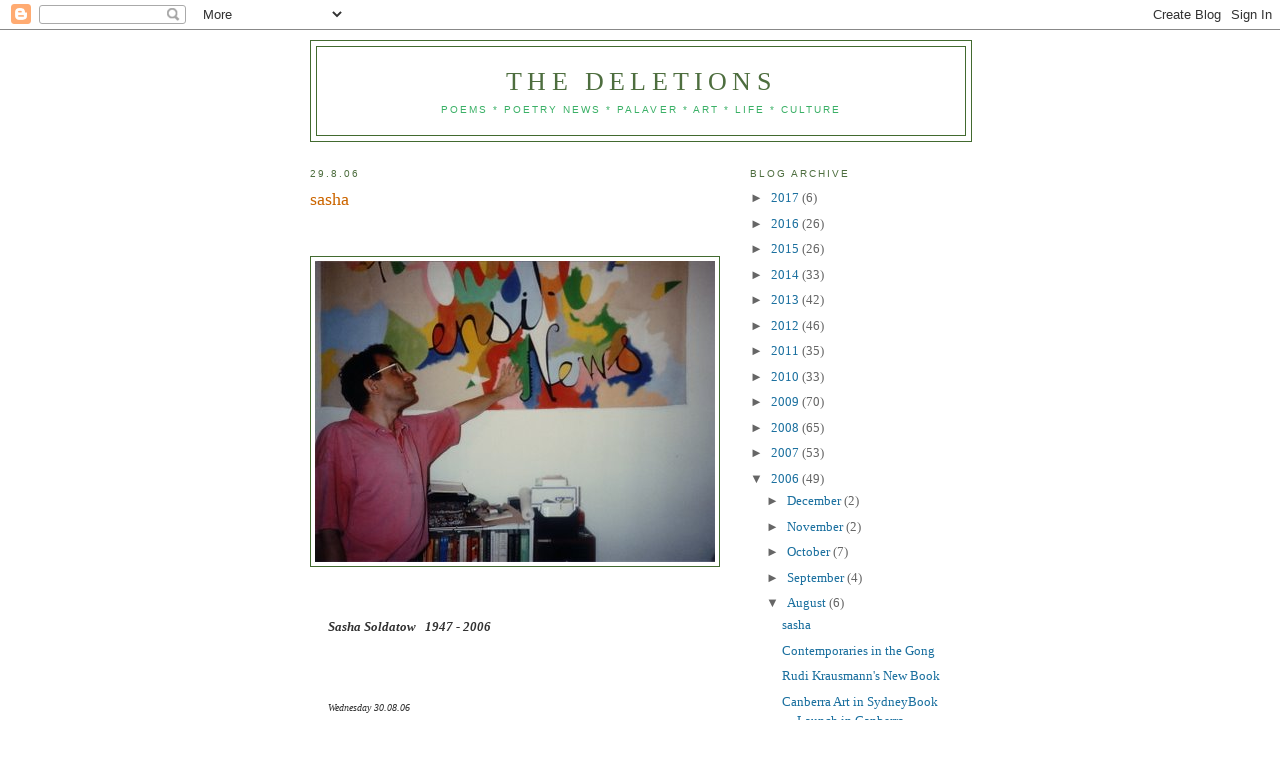

--- FILE ---
content_type: text/html; charset=UTF-8
request_url: https://thedeletions.blogspot.com/2006/08/
body_size: 18157
content:
<!DOCTYPE html>
<html dir='ltr'>
<head>
<link href='https://www.blogger.com/static/v1/widgets/2944754296-widget_css_bundle.css' rel='stylesheet' type='text/css'/>
<meta content='text/html; charset=UTF-8' http-equiv='Content-Type'/>
<meta content='blogger' name='generator'/>
<link href='https://thedeletions.blogspot.com/favicon.ico' rel='icon' type='image/x-icon'/>
<link href='http://thedeletions.blogspot.com/2006/08/' rel='canonical'/>
<link rel="alternate" type="application/atom+xml" title="the deletions - Atom" href="https://thedeletions.blogspot.com/feeds/posts/default" />
<link rel="alternate" type="application/rss+xml" title="the deletions - RSS" href="https://thedeletions.blogspot.com/feeds/posts/default?alt=rss" />
<link rel="service.post" type="application/atom+xml" title="the deletions - Atom" href="https://www.blogger.com/feeds/24629995/posts/default" />
<!--Can't find substitution for tag [blog.ieCssRetrofitLinks]-->
<meta content='http://thedeletions.blogspot.com/2006/08/' property='og:url'/>
<meta content='the deletions' property='og:title'/>
<meta content='poems * poetry news * palaver * art * life * culture' property='og:description'/>
<title>the deletions: August 2006</title>
<style id='page-skin-1' type='text/css'><!--
/*
-----------------------------------------------
Blogger Template Style
Name:     Minima
Date:     26 Feb 2004
Updated by: Blogger Team
----------------------------------------------- */
/* Use this with templates/template-twocol.html */
body {
background:#ffffff;
margin:0;
color:#333333;
font:x-small Georgia Serif;
font-size/* */:/**/small;
font-size: /**/small;
text-align: center;
}
a:link {
color:#1b709f;
text-decoration:none;
}
a:visited {
color:#999999;
text-decoration:none;
}
a:hover {
color:#cc6600;
text-decoration:underline;
}
a img {
border-width:0;
}
/* Header
-----------------------------------------------
*/
#header-wrapper {
width:660px;
margin:0 auto 10px;
border:1px solid #426a2f;
}
#header-inner {
background-position: center;
margin-left: auto;
margin-right: auto;
}
#header {
margin: 5px;
border: 1px solid #426a2f;
text-align: center;
color:#4e6e3f;
}
#header h1 {
margin:5px 5px 0;
padding:15px 20px .25em;
line-height:1.2em;
text-transform:uppercase;
letter-spacing:.2em;
font: normal normal 200% Georgia, Serif;
}
#header a {
color:#4e6e3f;
text-decoration:none;
}
#header a:hover {
color:#4e6e3f;
}
#header .description {
margin:0 5px 5px;
padding:0 20px 15px;
max-width:700px;
text-transform:uppercase;
letter-spacing:.2em;
line-height: 1.4em;
font: normal normal 78% 'Trebuchet MS', Trebuchet, Arial, Verdana, Sans-serif;
color: #3ab066;
}
#header img {
margin-left: auto;
margin-right: auto;
}
/* Outer-Wrapper
----------------------------------------------- */
#outer-wrapper {
width: 660px;
margin:0 auto;
padding:10px;
text-align:left;
font: normal normal 100% Georgia, Serif;
}
#main-wrapper {
width: 410px;
float: left;
word-wrap: break-word; /* fix for long text breaking sidebar float in IE */
overflow: hidden;     /* fix for long non-text content breaking IE sidebar float */
}
#sidebar-wrapper {
width: 220px;
float: right;
word-wrap: break-word; /* fix for long text breaking sidebar float in IE */
overflow: hidden;      /* fix for long non-text content breaking IE sidebar float */
}
/* Headings
----------------------------------------------- */
h2 {
margin:1.5em 0 .75em;
font:normal normal 78% 'Trebuchet MS',Trebuchet,Arial,Verdana,Sans-serif;
line-height: 1.4em;
text-transform:uppercase;
letter-spacing:.2em;
color:#4e6e3f;
}
/* Posts
-----------------------------------------------
*/
h2.date-header {
margin:1.5em 0 .5em;
}
.post {
margin:.5em 0 1.5em;
border-bottom:1px dotted #426a2f;
padding-bottom:1.5em;
}
.post h3 {
margin:.25em 0 0;
padding:0 0 4px;
font-size:140%;
font-weight:normal;
line-height:1.4em;
color:#cc6600;
}
.post h3 a, .post h3 a:visited, .post h3 strong {
display:block;
text-decoration:none;
color:#cc6600;
font-weight:normal;
}
.post h3 strong, .post h3 a:hover {
color:#333333;
}
.post-body {
margin:0 0 .75em;
line-height:1.6em;
}
.post-body blockquote {
line-height:1.3em;
}
.post-footer {
margin: .75em 0;
color:#4e6e3f;
text-transform:uppercase;
letter-spacing:.1em;
font: normal normal 78% 'Trebuchet MS', Trebuchet, Arial, Verdana, Sans-serif;
line-height: 1.4em;
}
.comment-link {
margin-left:.6em;
}
.post img, table.tr-caption-container {
padding:4px;
border:1px solid #426a2f;
}
.tr-caption-container img {
border: none;
padding: 0;
}
.post blockquote {
margin:1em 20px;
}
.post blockquote p {
margin:.75em 0;
}
/* Comments
----------------------------------------------- */
#comments h4 {
margin:1em 0;
font-weight: bold;
line-height: 1.4em;
text-transform:uppercase;
letter-spacing:.2em;
color: #4e6e3f;
}
#comments-block {
margin:1em 0 1.5em;
line-height:1.6em;
}
#comments-block .comment-author {
margin:.5em 0;
}
#comments-block .comment-body {
margin:.25em 0 0;
}
#comments-block .comment-footer {
margin:-.25em 0 2em;
line-height: 1.4em;
text-transform:uppercase;
letter-spacing:.1em;
}
#comments-block .comment-body p {
margin:0 0 .75em;
}
.deleted-comment {
font-style:italic;
color:gray;
}
#blog-pager-newer-link {
float: left;
}
#blog-pager-older-link {
float: right;
}
#blog-pager {
text-align: center;
}
.feed-links {
clear: both;
line-height: 2.5em;
}
/* Sidebar Content
----------------------------------------------- */
.sidebar {
color: #666666;
line-height: 1.5em;
}
.sidebar ul {
list-style:none;
margin:0 0 0;
padding:0 0 0;
}
.sidebar li {
margin:0;
padding-top:0;
padding-right:0;
padding-bottom:.25em;
padding-left:15px;
text-indent:-15px;
line-height:1.5em;
}
.sidebar .widget, .main .widget {
border-bottom:1px dotted #426a2f;
margin:0 0 1.5em;
padding:0 0 1.5em;
}
.main .Blog {
border-bottom-width: 0;
}
/* Profile
----------------------------------------------- */
.profile-img {
float: left;
margin-top: 0;
margin-right: 5px;
margin-bottom: 5px;
margin-left: 0;
padding: 4px;
border: 1px solid #426a2f;
}
.profile-data {
margin:0;
text-transform:uppercase;
letter-spacing:.1em;
font: normal normal 78% 'Trebuchet MS', Trebuchet, Arial, Verdana, Sans-serif;
color: #4e6e3f;
font-weight: bold;
line-height: 1.6em;
}
.profile-datablock {
margin:.5em 0 .5em;
}
.profile-textblock {
margin: 0.5em 0;
line-height: 1.6em;
}
.profile-link {
font: normal normal 78% 'Trebuchet MS', Trebuchet, Arial, Verdana, Sans-serif;
text-transform: uppercase;
letter-spacing: .1em;
}
/* Footer
----------------------------------------------- */
#footer {
width:660px;
clear:both;
margin:0 auto;
padding-top:15px;
line-height: 1.6em;
text-transform:uppercase;
letter-spacing:.1em;
text-align: center;
}

--></style>
<link href='https://www.blogger.com/dyn-css/authorization.css?targetBlogID=24629995&amp;zx=031ec998-7931-4690-8ddd-57f484f66a42' media='none' onload='if(media!=&#39;all&#39;)media=&#39;all&#39;' rel='stylesheet'/><noscript><link href='https://www.blogger.com/dyn-css/authorization.css?targetBlogID=24629995&amp;zx=031ec998-7931-4690-8ddd-57f484f66a42' rel='stylesheet'/></noscript>
<meta name='google-adsense-platform-account' content='ca-host-pub-1556223355139109'/>
<meta name='google-adsense-platform-domain' content='blogspot.com'/>

</head>
<body>
<div class='navbar section' id='navbar'><div class='widget Navbar' data-version='1' id='Navbar1'><script type="text/javascript">
    function setAttributeOnload(object, attribute, val) {
      if(window.addEventListener) {
        window.addEventListener('load',
          function(){ object[attribute] = val; }, false);
      } else {
        window.attachEvent('onload', function(){ object[attribute] = val; });
      }
    }
  </script>
<div id="navbar-iframe-container"></div>
<script type="text/javascript" src="https://apis.google.com/js/platform.js"></script>
<script type="text/javascript">
      gapi.load("gapi.iframes:gapi.iframes.style.bubble", function() {
        if (gapi.iframes && gapi.iframes.getContext) {
          gapi.iframes.getContext().openChild({
              url: 'https://www.blogger.com/navbar/24629995?origin\x3dhttps://thedeletions.blogspot.com',
              where: document.getElementById("navbar-iframe-container"),
              id: "navbar-iframe"
          });
        }
      });
    </script><script type="text/javascript">
(function() {
var script = document.createElement('script');
script.type = 'text/javascript';
script.src = '//pagead2.googlesyndication.com/pagead/js/google_top_exp.js';
var head = document.getElementsByTagName('head')[0];
if (head) {
head.appendChild(script);
}})();
</script>
</div></div>
<div id='outer-wrapper'><div id='wrap2'>
<!-- skip links for text browsers -->
<span id='skiplinks' style='display:none;'>
<a href='#main'>skip to main </a> |
      <a href='#sidebar'>skip to sidebar</a>
</span>
<div id='header-wrapper'>
<div class='header section' id='header'><div class='widget Header' data-version='1' id='Header1'>
<div id='header-inner'>
<div class='titlewrapper'>
<h1 class='title'>
<a href='https://thedeletions.blogspot.com/'>
the deletions
</a>
</h1>
</div>
<div class='descriptionwrapper'>
<p class='description'><span>poems * poetry news * palaver * art * life * culture</span></p>
</div>
</div>
</div></div>
</div>
<div id='content-wrapper'>
<div id='crosscol-wrapper' style='text-align:center'>
<div class='crosscol no-items section' id='crosscol'></div>
</div>
<div id='main-wrapper'>
<div class='main section' id='main'><div class='widget Blog' data-version='1' id='Blog1'>
<div class='blog-posts hfeed'>

          <div class="date-outer">
        
<h2 class='date-header'><span>29.8.06</span></h2>

          <div class="date-posts">
        
<div class='post-outer'>
<div class='post hentry uncustomized-post-template' itemprop='blogPost' itemscope='itemscope' itemtype='http://schema.org/BlogPosting'>
<meta content='http://photos1.blogger.com/blogger/4248/2556/400/onlysensiblenews.jpg' itemprop='image_url'/>
<meta content='24629995' itemprop='blogId'/>
<meta content='115683460783671875' itemprop='postId'/>
<a name='115683460783671875'></a>
<h3 class='post-title entry-title' itemprop='name'>
<a href='https://thedeletions.blogspot.com/2006/08/sasha.html'>sasha</a>
</h3>
<div class='post-header'>
<div class='post-header-line-1'></div>
</div>
<div class='post-body entry-content' id='post-body-115683460783671875' itemprop='description articleBody'>
<br><br /><a href="//photos1.blogger.com/blogger/4248/2556/1600/onlysensiblenews.jpg"><img alt="" border="1" src="//photos1.blogger.com/blogger/4248/2556/400/onlysensiblenews.jpg" style="display:block; margin:0px auto 10px; text-align:center;cursor:pointer; cursor:hand;"></a><br /><br />&nbsp;&nbsp;&nbsp;&nbsp;&nbsp;&nbsp;<font face=Verdana><b><i>Sasha Soldatow&nbsp;&nbsp; 1947 - 2006</b></i></font face><br /><br /><br /><br />&nbsp;&nbsp;&nbsp;&nbsp;&nbsp;&nbsp;<font face=Verdana><font size=1><i>Wednesday 30.08.06</i></font size></font face=Verdana><br /><br /><hr width=100%/><br /><br /><br><br /><br><br><br /><br>
<div style='clear: both;'></div>
</div>
<div class='post-footer'>
<div class='post-footer-line post-footer-line-1'>
<span class='post-author vcard'>
Posted by
<span class='fn' itemprop='author' itemscope='itemscope' itemtype='http://schema.org/Person'>
<meta content='https://www.blogger.com/profile/05488501096578637033' itemprop='url'/>
<a class='g-profile' href='https://www.blogger.com/profile/05488501096578637033' rel='author' title='author profile'>
<span itemprop='name'>pb</span>
</a>
</span>
</span>
<span class='post-timestamp'>
at
<meta content='http://thedeletions.blogspot.com/2006/08/sasha.html' itemprop='url'/>
<a class='timestamp-link' href='https://thedeletions.blogspot.com/2006/08/sasha.html' rel='bookmark' title='permanent link'><abbr class='published' itemprop='datePublished' title='2006-08-29T16:55:00+10:00'>4:55 PM</abbr></a>
</span>
<span class='post-comment-link'>
<a class='comment-link' href='https://www.blogger.com/comment/fullpage/post/24629995/115683460783671875' onclick='javascript:window.open(this.href, "bloggerPopup", "toolbar=0,location=0,statusbar=1,menubar=0,scrollbars=yes,width=640,height=500"); return false;'>
No comments:
  </a>
</span>
<span class='post-icons'>
<span class='item-control blog-admin pid-64637265'>
<a href='https://www.blogger.com/post-edit.g?blogID=24629995&postID=115683460783671875&from=pencil' title='Edit Post'>
<img alt='' class='icon-action' height='18' src='https://resources.blogblog.com/img/icon18_edit_allbkg.gif' width='18'/>
</a>
</span>
</span>
<div class='post-share-buttons goog-inline-block'>
<a class='goog-inline-block share-button sb-email' href='https://www.blogger.com/share-post.g?blogID=24629995&postID=115683460783671875&target=email' target='_blank' title='Email This'><span class='share-button-link-text'>Email This</span></a><a class='goog-inline-block share-button sb-blog' href='https://www.blogger.com/share-post.g?blogID=24629995&postID=115683460783671875&target=blog' onclick='window.open(this.href, "_blank", "height=270,width=475"); return false;' target='_blank' title='BlogThis!'><span class='share-button-link-text'>BlogThis!</span></a><a class='goog-inline-block share-button sb-twitter' href='https://www.blogger.com/share-post.g?blogID=24629995&postID=115683460783671875&target=twitter' target='_blank' title='Share to X'><span class='share-button-link-text'>Share to X</span></a><a class='goog-inline-block share-button sb-facebook' href='https://www.blogger.com/share-post.g?blogID=24629995&postID=115683460783671875&target=facebook' onclick='window.open(this.href, "_blank", "height=430,width=640"); return false;' target='_blank' title='Share to Facebook'><span class='share-button-link-text'>Share to Facebook</span></a><a class='goog-inline-block share-button sb-pinterest' href='https://www.blogger.com/share-post.g?blogID=24629995&postID=115683460783671875&target=pinterest' target='_blank' title='Share to Pinterest'><span class='share-button-link-text'>Share to Pinterest</span></a>
</div>
</div>
<div class='post-footer-line post-footer-line-2'>
<span class='post-labels'>
</span>
</div>
<div class='post-footer-line post-footer-line-3'>
<span class='post-location'>
</span>
</div>
</div>
</div>
</div>

          </div></div>
        

          <div class="date-outer">
        
<h2 class='date-header'><span>20.8.06</span></h2>

          <div class="date-posts">
        
<div class='post-outer'>
<div class='post hentry uncustomized-post-template' itemprop='blogPost' itemscope='itemscope' itemtype='http://schema.org/BlogPosting'>
<meta content='http://photos1.blogger.com/blogger/4248/2556/320/kbOne.3.jpg' itemprop='image_url'/>
<meta content='24629995' itemprop='blogId'/>
<meta content='115602827768202405' itemprop='postId'/>
<a name='115602827768202405'></a>
<h3 class='post-title entry-title' itemprop='name'>
<a href='https://thedeletions.blogspot.com/2006/08/contemporaries-in-gong.html'>Contemporaries in the Gong</a>
</h3>
<div class='post-header'>
<div class='post-header-line-1'></div>
</div>
<div class='post-body entry-content' id='post-body-115602827768202405' itemprop='description articleBody'>
<br><br /><a href="//photos1.blogger.com/blogger/4248/2556/1600/kbOne.3.jpg"><img alt="" border="0" src="//photos1.blogger.com/blogger/4248/2556/320/kbOne.3.jpg" style="display:block; margin:0px auto 10px; text-align:center;cursor:pointer; cursor:hand;"></a><br /><font face=Verdana> <b><i>The Contemporaries</b></i><br /><br />Csaba Loosz . Gabrielle Gibson . Greer Taylor<br />Jenny Tubby . June Lord . Keith Rutherford<br />Kurt Brereton . Leila Vassilakoglou. Rachael Hill. <br /><br />Opening Friday 1 September 5.30pm<br /><font size=1>Belly Babes Opening night Entertainment:<br />Trio Zafiros perform ethereal acapella songs from around the world. <br />Leila from Belly Babes will be dancing. Catering: Indian by Dr D</font size> <br /><br />Exhibition <br />29 August - 17 September <br />Tuesday to Friday 10 to 5<br />Sunday 11 to 4  <br />     <br /><a href="http://www.dehavillandgallery.com.au">De Havilland Gallery</a><br />unit 1 105 - 107 Church Street<br />Wollongong NSW 2500 <br />www.dehavillandgallery.com.au<br /><br />61 02 4226 2929<br />art@dehavillandgallery.com.au</font face=Verdana><br /><br /><a href="//photos1.blogger.com/blogger/4248/2556/1600/kb2a.jpg"><img alt="" border="0" src="//photos1.blogger.com/blogger/4248/2556/200/kb2a.jpg" style="display:block; margin:0px auto 10px; text-align:center;cursor:pointer; cursor:hand;"></a><br><br /><hr width=/100%><br /><br /><a href="//photos1.blogger.com/blogger/4248/2556/1600/kurt.1.jpg"><img alt="" border="0" src="//photos1.blogger.com/blogger/4248/2556/320/kurt.1.jpg" style="display:block; margin:0px auto 10px; text-align:center;cursor:pointer; cursor:hand;"></a><br />&nbsp;&nbsp;&nbsp;&nbsp;&nbsp;&nbsp;&nbsp;&nbsp;&nbsp;&nbsp;&nbsp;&nbsp;<font face=Verdana><font size=1><i>Kurt Brereton, 2006 (Foto: Debbie Livingstone)</i></font size></font face=Verdana><br /><br /><font face=Verdana><br /><a href="http://www.kurtbrereton.com/biog.html">Kurt Brereton</a>, a participant in <i>Contemporaries</i>,<br />recently presented a talk on <i>Patheticism</i><br />Download the <a href="http://www.kurtbrereton.com/pathman.html">Pathetic Manifesto</a></font face=Verdana><br /><br /><her width=/100%><br /><br /><br /><hr width=/100%>
<div style='clear: both;'></div>
</div>
<div class='post-footer'>
<div class='post-footer-line post-footer-line-1'>
<span class='post-author vcard'>
Posted by
<span class='fn' itemprop='author' itemscope='itemscope' itemtype='http://schema.org/Person'>
<meta content='https://www.blogger.com/profile/05488501096578637033' itemprop='url'/>
<a class='g-profile' href='https://www.blogger.com/profile/05488501096578637033' rel='author' title='author profile'>
<span itemprop='name'>pb</span>
</a>
</span>
</span>
<span class='post-timestamp'>
at
<meta content='http://thedeletions.blogspot.com/2006/08/contemporaries-in-gong.html' itemprop='url'/>
<a class='timestamp-link' href='https://thedeletions.blogspot.com/2006/08/contemporaries-in-gong.html' rel='bookmark' title='permanent link'><abbr class='published' itemprop='datePublished' title='2006-08-20T08:57:00+10:00'>8:57 AM</abbr></a>
</span>
<span class='post-comment-link'>
<a class='comment-link' href='https://www.blogger.com/comment/fullpage/post/24629995/115602827768202405' onclick='javascript:window.open(this.href, "bloggerPopup", "toolbar=0,location=0,statusbar=1,menubar=0,scrollbars=yes,width=640,height=500"); return false;'>
No comments:
  </a>
</span>
<span class='post-icons'>
<span class='item-control blog-admin pid-64637265'>
<a href='https://www.blogger.com/post-edit.g?blogID=24629995&postID=115602827768202405&from=pencil' title='Edit Post'>
<img alt='' class='icon-action' height='18' src='https://resources.blogblog.com/img/icon18_edit_allbkg.gif' width='18'/>
</a>
</span>
</span>
<div class='post-share-buttons goog-inline-block'>
<a class='goog-inline-block share-button sb-email' href='https://www.blogger.com/share-post.g?blogID=24629995&postID=115602827768202405&target=email' target='_blank' title='Email This'><span class='share-button-link-text'>Email This</span></a><a class='goog-inline-block share-button sb-blog' href='https://www.blogger.com/share-post.g?blogID=24629995&postID=115602827768202405&target=blog' onclick='window.open(this.href, "_blank", "height=270,width=475"); return false;' target='_blank' title='BlogThis!'><span class='share-button-link-text'>BlogThis!</span></a><a class='goog-inline-block share-button sb-twitter' href='https://www.blogger.com/share-post.g?blogID=24629995&postID=115602827768202405&target=twitter' target='_blank' title='Share to X'><span class='share-button-link-text'>Share to X</span></a><a class='goog-inline-block share-button sb-facebook' href='https://www.blogger.com/share-post.g?blogID=24629995&postID=115602827768202405&target=facebook' onclick='window.open(this.href, "_blank", "height=430,width=640"); return false;' target='_blank' title='Share to Facebook'><span class='share-button-link-text'>Share to Facebook</span></a><a class='goog-inline-block share-button sb-pinterest' href='https://www.blogger.com/share-post.g?blogID=24629995&postID=115602827768202405&target=pinterest' target='_blank' title='Share to Pinterest'><span class='share-button-link-text'>Share to Pinterest</span></a>
</div>
</div>
<div class='post-footer-line post-footer-line-2'>
<span class='post-labels'>
</span>
</div>
<div class='post-footer-line post-footer-line-3'>
<span class='post-location'>
</span>
</div>
</div>
</div>
</div>

          </div></div>
        

          <div class="date-outer">
        
<h2 class='date-header'><span>19.8.06</span></h2>

          <div class="date-posts">
        
<div class='post-outer'>
<div class='post hentry uncustomized-post-template' itemprop='blogPost' itemscope='itemscope' itemtype='http://schema.org/BlogPosting'>
<meta content='http://photos1.blogger.com/blogger/4248/2556/320/RKSydney82.jpg' itemprop='image_url'/>
<meta content='24629995' itemprop='blogId'/>
<meta content='115596719028063018' itemprop='postId'/>
<a name='115596719028063018'></a>
<h3 class='post-title entry-title' itemprop='name'>
<a href='https://thedeletions.blogspot.com/2006/08/rudi-krausmanns-new-book.html'>Rudi Krausmann's New Book</a>
</h3>
<div class='post-header'>
<div class='post-header-line-1'></div>
</div>
<div class='post-body entry-content' id='post-body-115596719028063018' itemprop='description articleBody'>
<br><br /><a href="//photos1.blogger.com/blogger/4248/2556/1600/RKSydney82.jpg"><img alt="" border="0" src="//photos1.blogger.com/blogger/4248/2556/320/RKSydney82.jpg" style="display:block; margin:0px auto 10px; text-align:center;cursor:pointer; cursor:hand;"></a><br />&nbsp;&nbsp;&nbsp;&nbsp;&nbsp;&nbsp;&nbsp;&nbsp;&nbsp;&nbsp;&nbsp;&nbsp;&nbsp;&nbsp;&nbsp;&nbsp;&nbsp;&nbsp;&nbsp;&nbsp;&nbsp;&nbsp;&nbsp;&nbsp;&nbsp;<font face=Verdana><font size=1><i>Rudi Krausmann, Sydney, 1982</i></font size></font face=Verdana><br /><font face=Verdana><br />Right about now I thought I&#39;d be ascending the steps to <i> Gleebooks Upstairs </i> for this afternoon&#39;s launch of Rudi Krausmann&#39;s new book &#39;News&#39;. But unfortunately the event has been postponed until November as Rudi has taken ill. The book, a limited edition collectors' hardback, was to be heralded into the world by antiquarian &#38; specialist bookseller, poet, raconteur and bon vivant (or general 'good guy'), Nicholas Pounder. As a way of wishing Rudi a speedy recovery, I'll post some notes instead of sharing a glass of wine to celebrate his new book.</font face=Verdana><br /><br /><a href="//photos1.blogger.com/blogger/4248/2556/1600/RK01.jpg"><img alt="" border="0" src="//photos1.blogger.com/blogger/4248/2556/320/RK01.jpg" style="display:block; margin:0px auto 10px; text-align:center;cursor:pointer; cursor:hand;"></a><br />&nbsp;&nbsp;&nbsp;&nbsp;&nbsp;&nbsp;&nbsp;&nbsp;&nbsp;&nbsp;&nbsp;&nbsp;&nbsp;&nbsp;&nbsp;&nbsp;&nbsp;&nbsp;<font face=Verdana><font size=1><i>Rudi Krausmann, reading for peace in Paddington, Sydney in 2001 (foto: Annette Willis)</i></font size></font face=Verdana><br /><br /><font face=Verdana>Rudi Krausmann was born in Mauerkirchen, Austria,  in 1933. He has said that because his mother was German and his father was Austrian he had felt like a stranger in his own country. He studied Economics in Vienna for two-and-a-half years and worked as a journalist for the Austrian newspaper, <i>Salzburger Nachrichten</i>. He came to Australia in the 1960s and he worked variously as a freelance writer and editor, a part-time tutor at the University of New South Wales, a language teacher in Sydney and Melbourne and as a radio broadcaster.<br /><br><br />Rudi considers himself to be a German poet writing in Australia and one of his themes is &#39;exile&#39;. In Sydney in 1975 he founded the influential magazine <i>Aspect: Art and Literature</i>, in an endeavour to interrelate literature and the visual arts. The magazine ran for several years. He was Creative Arts Fellow at the Australian National University in Canberra in 1980 and since then he has been writer-in-residence at several institutions. He returned to Austria in the 1990s, but returned to Australia to live in Sydney. Rudi and his partner, Flis Andreasan, spent six months living in Paris last year.</font face=verdana><br /><br /><a href="//photos1.blogger.com/blogger/4248/2556/1600/RKMaps.jpg"><img alt="" border="0" src="//photos1.blogger.com/blogger/4248/2556/320/RKMaps.jpg" style="display:block; margin:0px auto 10px; text-align:center;cursor:pointer; cursor:hand;"></a><br /><br /><font face=Verdana>Rudi often asks his friends to illustrate his books. In 2002 I was happy to launch <i>Maps</i>, a bilingual collection of poems with drawings by Andrew Sibley. His latest book <i>News : Fast Flowers, Long Journeys, Cold Funerals</i> that was to be launched today has drawings by noted Sydney artist Garry Shead. It is also a bilingual (English &#38; German) publication with haiku-style poems. The topics range from Germaine Greer to the Sydney Museum of Contemporary Art. Rudi also muses upon fellow poets - both Australian and international - and famous writers, philosophers and artists in a series of 60 short verses which are accompanied by equally succinct and pithy drawings. Together, poet and artist explore the idiosyncrasies and vicissitudes of human nature and of creative lives through the medium of this elegantly bound collectors&#39; edition. It&#39;s published by Macmillan Australia and you can buy it at <a href="http://www.gleebooks.com.au/">Gleebooks</a></font face=Verdana><br /><br /><a href="//photos1.blogger.com/blogger/4248/2556/1600/RKMadeinOZ.jpg"><img alt="" border="0" src="//photos1.blogger.com/blogger/4248/2556/320/RKMadeinOZ.jpg" style="display:block; margin:0px auto 10px; text-align:center;cursor:pointer; cursor:hand;"></a><br /><br /><font face=Verdana>In 1994 Rudi collaborated with Gisela Triesch to translate 80 Australian poets into German. <i>Made In Australia</i> was published by Gerald Gangblauer&#39;s <a href="http://www.gangan.com/">Gan Gan Books</a><br /><br />You can read some of Rudi&#39;s poems and find out more about him by typing &#39;Rudi Krausmann&#39; into the search panel on <a href="http://www.gangway.net/">gangway</a> online magazine. You can also find a list of Rudi&#39;s many books and radio and theatre plays and listen to audio files <a href="http://members.iinet.net.au/~lilla/poems.htm">here</a></font face=Verdana><br /><br /><hr width=/100%>
<div style='clear: both;'></div>
</div>
<div class='post-footer'>
<div class='post-footer-line post-footer-line-1'>
<span class='post-author vcard'>
Posted by
<span class='fn' itemprop='author' itemscope='itemscope' itemtype='http://schema.org/Person'>
<meta content='https://www.blogger.com/profile/05488501096578637033' itemprop='url'/>
<a class='g-profile' href='https://www.blogger.com/profile/05488501096578637033' rel='author' title='author profile'>
<span itemprop='name'>pb</span>
</a>
</span>
</span>
<span class='post-timestamp'>
at
<meta content='http://thedeletions.blogspot.com/2006/08/rudi-krausmanns-new-book.html' itemprop='url'/>
<a class='timestamp-link' href='https://thedeletions.blogspot.com/2006/08/rudi-krausmanns-new-book.html' rel='bookmark' title='permanent link'><abbr class='published' itemprop='datePublished' title='2006-08-19T15:55:00+10:00'>3:55 PM</abbr></a>
</span>
<span class='post-comment-link'>
<a class='comment-link' href='https://www.blogger.com/comment/fullpage/post/24629995/115596719028063018' onclick='javascript:window.open(this.href, "bloggerPopup", "toolbar=0,location=0,statusbar=1,menubar=0,scrollbars=yes,width=640,height=500"); return false;'>
1 comment:
  </a>
</span>
<span class='post-icons'>
<span class='item-control blog-admin pid-64637265'>
<a href='https://www.blogger.com/post-edit.g?blogID=24629995&postID=115596719028063018&from=pencil' title='Edit Post'>
<img alt='' class='icon-action' height='18' src='https://resources.blogblog.com/img/icon18_edit_allbkg.gif' width='18'/>
</a>
</span>
</span>
<div class='post-share-buttons goog-inline-block'>
<a class='goog-inline-block share-button sb-email' href='https://www.blogger.com/share-post.g?blogID=24629995&postID=115596719028063018&target=email' target='_blank' title='Email This'><span class='share-button-link-text'>Email This</span></a><a class='goog-inline-block share-button sb-blog' href='https://www.blogger.com/share-post.g?blogID=24629995&postID=115596719028063018&target=blog' onclick='window.open(this.href, "_blank", "height=270,width=475"); return false;' target='_blank' title='BlogThis!'><span class='share-button-link-text'>BlogThis!</span></a><a class='goog-inline-block share-button sb-twitter' href='https://www.blogger.com/share-post.g?blogID=24629995&postID=115596719028063018&target=twitter' target='_blank' title='Share to X'><span class='share-button-link-text'>Share to X</span></a><a class='goog-inline-block share-button sb-facebook' href='https://www.blogger.com/share-post.g?blogID=24629995&postID=115596719028063018&target=facebook' onclick='window.open(this.href, "_blank", "height=430,width=640"); return false;' target='_blank' title='Share to Facebook'><span class='share-button-link-text'>Share to Facebook</span></a><a class='goog-inline-block share-button sb-pinterest' href='https://www.blogger.com/share-post.g?blogID=24629995&postID=115596719028063018&target=pinterest' target='_blank' title='Share to Pinterest'><span class='share-button-link-text'>Share to Pinterest</span></a>
</div>
</div>
<div class='post-footer-line post-footer-line-2'>
<span class='post-labels'>
</span>
</div>
<div class='post-footer-line post-footer-line-3'>
<span class='post-location'>
</span>
</div>
</div>
</div>
</div>

          </div></div>
        

          <div class="date-outer">
        
<h2 class='date-header'><span>13.8.06</span></h2>

          <div class="date-posts">
        
<div class='post-outer'>
<div class='post hentry uncustomized-post-template' itemprop='blogPost' itemscope='itemscope' itemtype='http://schema.org/BlogPosting'>
<meta content='http://photos1.blogger.com/blogger/4248/2556/400/canberra.jpg' itemprop='image_url'/>
<meta content='24629995' itemprop='blogId'/>
<meta content='115543159667064653' itemprop='postId'/>
<a name='115543159667064653'></a>
<h3 class='post-title entry-title' itemprop='name'>
<a href='https://thedeletions.blogspot.com/2006/08/canberra-art-in-sydneybook-launch-in.html'>Canberra Art in Sydney<br>Book Launch in Canberra</a>
</h3>
<div class='post-header'>
<div class='post-header-line-1'></div>
</div>
<div class='post-body entry-content' id='post-body-115543159667064653' itemprop='description articleBody'>
<br><br /><a href="//photos1.blogger.com/blogger/4248/2556/1600/canberra.0.jpg"><img alt="" border="0" src="//photos1.blogger.com/blogger/4248/2556/400/canberra.jpg" style="float:left; margin:0 10px 10px 0;cursor:pointer; cursor:hand;"></a><br /><br /><br><br><br><br><br><br><br /><br><br /><font face=Verdana><b><i>canberra &#39;06</b></i><br /><br><font size=1><b><br />opening drinks with the artists<br />tuesday 15th august 6pm<br /><br><br />maunsell wickes <br />at<br />Barry Stern Galleries<br />19 Glenmore Road<br />Paddington<br />Sydney<br /><br><br />show runs until 29th august<br />tues-sat 11am-5.30pm<br />sundays 1-5pm</b></font size><br><br /><hr width=100%/><br /><a href="http://www.helenmaxwell.com/artists/artists_display.asp?ID=17">Micky Allan</a>, who has been exhibiting in Australia and internationally for over 30 years, has some works on paper in this group show. Worth visiting to see what she's up to these days.</font face><br /><br><br /><a href="//photos1.blogger.com/blogger/4248/2556/1600/Night1Gs.0.jpg"><img alt="" border="0" src="//photos1.blogger.com/blogger/4248/2556/400/Night1Gs.jpg" style="display:block; margin:0px auto 10px; text-align:center;cursor:pointer; cursor:hand;"></a>&nbsp;&nbsp;&nbsp;&nbsp;&nbsp;&nbsp;&nbsp;&nbsp;&nbsp;&nbsp;&nbsp;<font face=verdana><font size=1><i>Night 1, 2005 - engraved glass panels over pastel on paper</i></font face></font size><br /><hr width=/100%><br /><a href="//photos1.blogger.com/blogger/4248/2556/1600/JudeRaePortrait.jpg"><img alt="" border="0" src="//photos1.blogger.com/blogger/4248/2556/320/JudeRaePortrait.jpg" style="display:block; margin:0px auto 10px; text-align:center;cursor:pointer; cursor:hand;"></a><br /><font face=Verdana><br />In 2005, Canberra painter Jude Rae won the Portia Geach Portrait Prize in Sydney with this portrait of Micky Allan a.k.a &#39;Nada&#39;</font face><br /><hr width=/100%><br /><font face=Verdana><br />Canberra poet <a href="http://jacketmagazine.com/27/kelen.html">Steve K. Kelen&#39;s</a> new book <br /><i>Earthly Delights</i> published by <a href="http://www.pandanusbooks.com.au/">Pandanus Books</a><br />will be launched by Geoff Page<br /><br />6.30pm Wednesday 23rd August<br />The Front Studio and Gallery<br />Corner Wattle and Crear Streets<br />Lyneham Canberra</font face=Verdana><br /><br /><a href="//photos1.blogger.com/blogger/4248/2556/1600/kelen2005.jpg"><img alt="" border="0" src="//photos1.blogger.com/blogger/4248/2556/320/kelen2005.jpg" style="display:block; margin:0px auto 10px; text-align:center;cursor:pointer; cursor:hand;"></a><br />&nbsp;&nbsp;&nbsp;&nbsp;&nbsp;&nbsp;&nbsp;&nbsp;&nbsp;&nbsp;&nbsp;&nbsp;<font face=Verdana><font size=1><i>Steve Kelen and friends, Macau, 2005. Foto by Carol Archer</i></font face></font size><br /><br><font face=Verdana><br /><hr width=/100%><br /><font face=Verdana><br />I have added  the 'speeches' with which I launched John Tranter's and Peter Minter's new poetry collections earlier this year and Philip Hammial's book in late 2005 to the <a href="http://www.geocities.com/p.brown/extras.htm">extras</a> page on my website.</font face=Verdana><br><br /><br /><hr width=/100%>
<div style='clear: both;'></div>
</div>
<div class='post-footer'>
<div class='post-footer-line post-footer-line-1'>
<span class='post-author vcard'>
Posted by
<span class='fn' itemprop='author' itemscope='itemscope' itemtype='http://schema.org/Person'>
<meta content='https://www.blogger.com/profile/05488501096578637033' itemprop='url'/>
<a class='g-profile' href='https://www.blogger.com/profile/05488501096578637033' rel='author' title='author profile'>
<span itemprop='name'>pb</span>
</a>
</span>
</span>
<span class='post-timestamp'>
at
<meta content='http://thedeletions.blogspot.com/2006/08/canberra-art-in-sydneybook-launch-in.html' itemprop='url'/>
<a class='timestamp-link' href='https://thedeletions.blogspot.com/2006/08/canberra-art-in-sydneybook-launch-in.html' rel='bookmark' title='permanent link'><abbr class='published' itemprop='datePublished' title='2006-08-13T11:12:00+10:00'>11:12 AM</abbr></a>
</span>
<span class='post-comment-link'>
<a class='comment-link' href='https://www.blogger.com/comment/fullpage/post/24629995/115543159667064653' onclick='javascript:window.open(this.href, "bloggerPopup", "toolbar=0,location=0,statusbar=1,menubar=0,scrollbars=yes,width=640,height=500"); return false;'>
No comments:
  </a>
</span>
<span class='post-icons'>
<span class='item-control blog-admin pid-64637265'>
<a href='https://www.blogger.com/post-edit.g?blogID=24629995&postID=115543159667064653&from=pencil' title='Edit Post'>
<img alt='' class='icon-action' height='18' src='https://resources.blogblog.com/img/icon18_edit_allbkg.gif' width='18'/>
</a>
</span>
</span>
<div class='post-share-buttons goog-inline-block'>
<a class='goog-inline-block share-button sb-email' href='https://www.blogger.com/share-post.g?blogID=24629995&postID=115543159667064653&target=email' target='_blank' title='Email This'><span class='share-button-link-text'>Email This</span></a><a class='goog-inline-block share-button sb-blog' href='https://www.blogger.com/share-post.g?blogID=24629995&postID=115543159667064653&target=blog' onclick='window.open(this.href, "_blank", "height=270,width=475"); return false;' target='_blank' title='BlogThis!'><span class='share-button-link-text'>BlogThis!</span></a><a class='goog-inline-block share-button sb-twitter' href='https://www.blogger.com/share-post.g?blogID=24629995&postID=115543159667064653&target=twitter' target='_blank' title='Share to X'><span class='share-button-link-text'>Share to X</span></a><a class='goog-inline-block share-button sb-facebook' href='https://www.blogger.com/share-post.g?blogID=24629995&postID=115543159667064653&target=facebook' onclick='window.open(this.href, "_blank", "height=430,width=640"); return false;' target='_blank' title='Share to Facebook'><span class='share-button-link-text'>Share to Facebook</span></a><a class='goog-inline-block share-button sb-pinterest' href='https://www.blogger.com/share-post.g?blogID=24629995&postID=115543159667064653&target=pinterest' target='_blank' title='Share to Pinterest'><span class='share-button-link-text'>Share to Pinterest</span></a>
</div>
</div>
<div class='post-footer-line post-footer-line-2'>
<span class='post-labels'>
</span>
</div>
<div class='post-footer-line post-footer-line-3'>
<span class='post-location'>
</span>
</div>
</div>
</div>
</div>

          </div></div>
        

          <div class="date-outer">
        
<h2 class='date-header'><span>10.8.06</span></h2>

          <div class="date-posts">
        
<div class='post-outer'>
<div class='post hentry uncustomized-post-template' itemprop='blogPost' itemscope='itemscope' itemtype='http://schema.org/BlogPosting'>
<meta content='http://photos1.blogger.com/blogger/4248/2556/320/Bookchin.jpg' itemprop='image_url'/>
<meta content='24629995' itemprop='blogId'/>
<meta content='115518321596414928' itemprop='postId'/>
<a name='115518321596414928'></a>
<h3 class='post-title entry-title' itemprop='name'>
<a href='https://thedeletions.blogspot.com/2006/08/murray-bookchin.html'>Murray Bookchin</a>
</h3>
<div class='post-header'>
<div class='post-header-line-1'></div>
</div>
<div class='post-body entry-content' id='post-body-115518321596414928' itemprop='description articleBody'>
<br><br /><a href="//photos1.blogger.com/blogger/4248/2556/1600/Bookchin.jpg"><img alt="" border="0" src="//photos1.blogger.com/blogger/4248/2556/320/Bookchin.jpg" style="display:block; margin:0px auto 10px; text-align:center;cursor:pointer; cursor:hand;"></a><br /><br /><font face verdana>&nbsp;&nbsp;&nbsp;&nbsp;&nbsp;&nbsp;&nbsp;&nbsp;&nbsp;&nbsp;&nbsp;&nbsp;&nbsp;&nbsp;&nbsp;&nbsp;&nbsp;&nbsp;&nbsp;&nbsp;&nbsp;&nbsp;&nbsp;&nbsp;&nbsp;&nbsp;&nbsp;&nbsp;&nbsp;&nbsp;&nbsp;&nbsp;&nbsp;&nbsp;&nbsp;&nbsp;&nbsp;&nbsp;&nbsp;&nbsp;<b><i>Murray Bookchin 1921-2006</b></i></font><br /><hr width=/100%><br /><font face=Verdana><a href="http://dwardmac.pitzer.edu/anarchist_archives/bookchin/bio1.html">Murray Bookchin</a>,  social critic, environmentalist, self-described anarchist and founder of social ecology, died at the end of July.<br /><br />Six obituaries:<br /><br /><li><a href="http://anarchistnews.org/?q=node/599">one</a></li><br /><li><a href="http://www.boston.com/news/local/vermont/articles/2006/07/30/social_ecologist_murray_bookchin_dies_at_85/">two</a></li><br /><li><a href="http://www.social-ecology.org/staticpages/index.php?page=mb_obit&amp;topic=mb_obit">three</a></li><br /><li><a href="http://www.guardian.co.uk/obituaries/story/0,,1839260,00.html">four</a></li><br /><li><a href="http://info.interactivist.net/article.pl?sid=06/07/31/0029223&amp;mode=nested&amp;tid=1">five</a></li><br /><li><a href="http://vtcommons.org/node/553">six</a></li></font face><br /><a href="//photos1.blogger.com/blogger/4248/2556/1600/bookshelf.gif"><img alt="" border="0" src="//photos1.blogger.com/blogger/4248/2556/320/bookshelf.gif" style="display:block; margin:0px auto 10px; text-align:center;cursor:pointer; cursor:hand;"></a><br /><hr width=/100%>
<div style='clear: both;'></div>
</div>
<div class='post-footer'>
<div class='post-footer-line post-footer-line-1'>
<span class='post-author vcard'>
Posted by
<span class='fn' itemprop='author' itemscope='itemscope' itemtype='http://schema.org/Person'>
<meta content='https://www.blogger.com/profile/05488501096578637033' itemprop='url'/>
<a class='g-profile' href='https://www.blogger.com/profile/05488501096578637033' rel='author' title='author profile'>
<span itemprop='name'>pb</span>
</a>
</span>
</span>
<span class='post-timestamp'>
at
<meta content='http://thedeletions.blogspot.com/2006/08/murray-bookchin.html' itemprop='url'/>
<a class='timestamp-link' href='https://thedeletions.blogspot.com/2006/08/murray-bookchin.html' rel='bookmark' title='permanent link'><abbr class='published' itemprop='datePublished' title='2006-08-10T14:11:00+10:00'>2:11 PM</abbr></a>
</span>
<span class='post-comment-link'>
<a class='comment-link' href='https://www.blogger.com/comment/fullpage/post/24629995/115518321596414928' onclick='javascript:window.open(this.href, "bloggerPopup", "toolbar=0,location=0,statusbar=1,menubar=0,scrollbars=yes,width=640,height=500"); return false;'>
No comments:
  </a>
</span>
<span class='post-icons'>
<span class='item-control blog-admin pid-64637265'>
<a href='https://www.blogger.com/post-edit.g?blogID=24629995&postID=115518321596414928&from=pencil' title='Edit Post'>
<img alt='' class='icon-action' height='18' src='https://resources.blogblog.com/img/icon18_edit_allbkg.gif' width='18'/>
</a>
</span>
</span>
<div class='post-share-buttons goog-inline-block'>
<a class='goog-inline-block share-button sb-email' href='https://www.blogger.com/share-post.g?blogID=24629995&postID=115518321596414928&target=email' target='_blank' title='Email This'><span class='share-button-link-text'>Email This</span></a><a class='goog-inline-block share-button sb-blog' href='https://www.blogger.com/share-post.g?blogID=24629995&postID=115518321596414928&target=blog' onclick='window.open(this.href, "_blank", "height=270,width=475"); return false;' target='_blank' title='BlogThis!'><span class='share-button-link-text'>BlogThis!</span></a><a class='goog-inline-block share-button sb-twitter' href='https://www.blogger.com/share-post.g?blogID=24629995&postID=115518321596414928&target=twitter' target='_blank' title='Share to X'><span class='share-button-link-text'>Share to X</span></a><a class='goog-inline-block share-button sb-facebook' href='https://www.blogger.com/share-post.g?blogID=24629995&postID=115518321596414928&target=facebook' onclick='window.open(this.href, "_blank", "height=430,width=640"); return false;' target='_blank' title='Share to Facebook'><span class='share-button-link-text'>Share to Facebook</span></a><a class='goog-inline-block share-button sb-pinterest' href='https://www.blogger.com/share-post.g?blogID=24629995&postID=115518321596414928&target=pinterest' target='_blank' title='Share to Pinterest'><span class='share-button-link-text'>Share to Pinterest</span></a>
</div>
</div>
<div class='post-footer-line post-footer-line-2'>
<span class='post-labels'>
</span>
</div>
<div class='post-footer-line post-footer-line-3'>
<span class='post-location'>
</span>
</div>
</div>
</div>
</div>

          </div></div>
        

          <div class="date-outer">
        
<h2 class='date-header'><span>2.8.06</span></h2>

          <div class="date-posts">
        
<div class='post-outer'>
<div class='post hentry uncustomized-post-template' itemprop='blogPost' itemscope='itemscope' itemtype='http://schema.org/BlogPosting'>
<meta content='http://photos1.blogger.com/blogger/4248/2556/320/jbfoto.jpg' itemprop='image_url'/>
<meta content='24629995' itemprop='blogId'/>
<meta content='115449110675519809' itemprop='postId'/>
<a name='115449110675519809'></a>
<h3 class='post-title entry-title' itemprop='name'>
<a href='https://thedeletions.blogspot.com/2006/08/new-online-zinesrecently-read.html'>New online zines<br>Recently read titles<br>Two CDs</a>
</h3>
<div class='post-header'>
<div class='post-header-line-1'></div>
</div>
<div class='post-body entry-content' id='post-body-115449110675519809' itemprop='description articleBody'>
<br><br /><font face=Verdana><a href="http://www.katefagan.com">Kate Fagan</a> has announced the new issue of <i><a href="http://www.asu.edu/pipercwcenter/how2journal/current/index.htm">How2</i></a><br /><br /><i>VOYAGE INTO GEOSPACE</i> <br />Vol. 2 Issue 4 <br /><br />A galactic range of poems, critical reviews and papers... with special features on Pacific poetries, innovation in contemporary Indian writing,&#39;outer alphabets&#39; and London innovation, forums on small press publishing and bookarts, contemporary Chinese poetry in translation and tributes to Barbara Guest <br /><br /><br />PACIFIC POETRIES + edited by Susan M. Schultz + featuring Tusiata Avia + Pam Brown + Faye Kicknosway + Selina Tusitala Marsh + Deborah Meadows + Meredith <br />Quartermain + Barbara Jane Reyes + Shin Yu Pai + Hazel Smith + Teresia Teaiwa + Zhang Er + and an interview by Jane Sprague with Susan Schultz on Tinfish Press? <br /><br />INDIAN INNOVATION * edited by Mani Rao * <br />featuring Jane Bhandari * Priya Surukkai Chabria * Sampurna Chattarji * Mamang Dai * Minal Hajratwala + Jam Ismail * Kavita Jindal * Smita Rajan * Mani Rao * Archna Sahni * Rati Saxena * Menka Shivdasani * Arundhathi Subramaniam <br /><br />OUTER ALPHABETS = edited by Kate Fagan = <br />featuring Jill Magi = Claire Hero = Chris Turnbull = Beth Bretl = Kristi Maxwell = Heather Woods = Marthe Reed = Evelyn Reilly = Mary Kasimor = Britta Kallevang = Arpine Grenier = A. K. Allin = Sascha Akhtar = Mary Michaels = Jennifer Firestone = Cristina Bellodi = Masha Tupitsyn = Megan Jones = Claire Potter = Marie Buck = Ellen Baxt = Jenny Boully = Bronwen Tate = Michelle Detorie = Sarah Vap = Sarah Dowling <br /><br />LONDON CALLING + edited by Redell Olsen + featuring Rosheen Brennan + Emily <br />Critchley + Kai Fierle-Hedrick + Kristen Kreider + Frances Kruk + Marianne <br />Morris + Sophie Robinson + Lydia White <br /><br />CONTEMPORARY CHINESE POETRY IN TRANSLATION = edited by Zhang Er and Chen Dongdong = featuring Cao Shuying = Lan Lan = Ma Lan = Tang Danhong = Zhang Er = Zhang Zhen = Zhao Xia = Zhou Za <br /><br />BOOKARTS FEATURE * curated by Susan Johanknecht <br />* with Sarah Jacobs * Lin Charlston * A C Berkheiser * Sharon Kivland * Heather Weston * Emily Artinian * Anna Trethewey <br /><br />SMALL PRESS PUBLISHING FORUM = convened by Jane Sprague = Daniel Bouchard = Mary Burger = Allison Cobb = Kristen Gallagher = Jocelyn Saidenberg = Judith Goldman = Rachel Levitsky = Jill Magi = Bill Marsh = Anna Moschovakis = Elizabeth Robinson = Kaia Sand <br /><br />Plus new work by Linda Mari Walker, Joyelle McSweeney, Ren Powell, Randall Couch <br /><br />And reviews of Barbara Guest, Kathleen Fraser, Rachel Blau DuPlessis, Brenda Iijima, Catherine Daly, Thalia Field, Andrea Baker, Catherine Wagner, Ann Lauterbach, Elizabeth Willis, Lisa Fishman, Pam Rehm & Gertrude Stein <br /><br /><br />Editor: Kate Fagan (Sydney) <br />Managing Editor: Redell Olsen (London) <br />Designer: John Sparrow (Arizona) <br /><br />Please visit the new <a href="http://www.how2journal.com/archive/">How2 archives</a></font face=Verdana><br /><br /><hr width=100%><br /><br /><font face=Verdana><a href="http://www.cafepress.com/blazevox.48810121">Mark Young</a>, editor of <a href="http://the-otolith.blogspot.com">Otoliths</a> has announced the second issue of this eclectic poetry and visual e-zine. <br /><br />It contains work by Karl Young, Juhana Vahanen (translated by Karri Kokko), Martin Edmond, Rochelle Ratner, Louise Landes Levi, Cath Vidler, Michael Farrell, Christian Jensen, Ira Joel Haber, Bruce Covey, Jill Jones, Allen Bramhall, Derek Motion, Caleb Puckett, Sandra Simonds (a mini-chap &#8212;<i>The Tar Pit Diatoms</i>), Vernon Frazer, Pat Nolan, Donald Illich, J.D. Nelson, harry k stammer, Steve Tills, David Meltzer, Tom Beckett, Thomas Fink, Crag Hill, Ira Cohen, Carol Jenkins, Miia Toivio, John M. Bennett, Michael Rothenberg, Geof Huth, David-Baptiste Chirot, Aki Salmela, Sandy McIntosh, Michelle Greenblatt, Janne Nummela, Tom Hibbard, Marko J. Niemi, Phil Primeau, Kevin Opstedal, Olli Sinivaara, Nico Vassilakis & John M. Bennett, Michael McClure, Pam Brown, Leevi Lehto & Eileen Tabios.<br /><br />Print on demand editions of <i>Otoliths</i> issue one and its associated chapbooks from Jean Vengua and from Ray Craig are available <a href="http://www.lulu.com/l_m_young">here</a>.</font face=Verdana><br /><br /><hr width=100%><br /><font face=Verdana><a href="http://www.johntranter.com">John Tranter</a> has announced issue 30 of <a href="http://www.jacketmagazine.com/30/index.shtml">Jacket</a>.<br />It&#39;s packed to the gunnels, <br />or should that be gunwales, as usual.</font face=Verdana><br /><hr width=100%/><br /><font face=Verdana><a href="http://www.papertigermedia.com/hutt/hutt03/prater.htm">David Prater</a> announces the latest issue of <a href="http://www.cordite.org.au/index_24.html">Cordite</a> - <i>Common Wealth</i> features over fifty new poems by Australian and international poets including Kris Hemensley, Kevin Brophy, Ban&#39;ya Natsuishi, Carol Jenkins, Aileen Kelly, Rebekah Moon, Todd Swift, Diane Fahey and many more<br /> <br />Plus <a href="http://www.cordite.org.au/index_24_1.html">Candylands</a> a special American poetry feature edited by Michael Farrell including poems by Catherine Daly, Kevin Killian, Del Ray Cross, Judith Bishop, Mary Jo Bang and more.<br /><br />Features and reviews are now posted on a rolling basis - giving you even more reasons to check back to the site. Recent features include Adam Fieled on post-avant poetry and Leanne Hills on rooku and Melbourne&#39;s trains. Also, Paul Mitchell reviews Les Murray&#39;s &#39;The Bi-Plane Houses&#39;</font face=Verdana><br /><hr width=100%/><br /><font face=Verdana><br /><b><i>Three books I&#39;ve read recently</i></b><br /><br /><a href="//photos1.blogger.com/blogger/4248/2556/1600/jbfoto.jpg"><img alt="" border="0" src="//photos1.blogger.com/blogger/4248/2556/320/jbfoto.jpg" style="display:block; margin:0px auto 10px; text-align:center;cursor:pointer; cursor:hand;"></a>&nbsp;&nbsp;&nbsp;&nbsp;&nbsp;&nbsp;&nbsp;&nbsp;&nbsp;&nbsp;&nbsp;&nbsp;&nbsp;&nbsp;&nbsp;&nbsp;&nbsp;&nbsp;&nbsp;&nbsp;&nbsp;<font face=Verdana><font size=1><i>Photo by Jean Mohr</i></font size></font face><br /><font face=Verdana><br />John Berger is 80 years of age this year. There was a kind of <a href="http://www.johnberger.org/home.htm">festschrift</a> to celebrate and explore his life and work in London, U.K. last year. I&#39;ve read many of his books but I think my &#39;favourites&#39; are <i>To The Wedding</i>, a book that deals with AIDS, and <i>King, A Street Story</i> a tale  told by a dog who hangs around with a group of homeless people in a junk-filled wasteland beside a motorway in post-Bosnian-war Europe. This new book <i>Here Is Where We Meet</i>, typically, mixes genres and defies categorisation.<br /><br /><a href="//photos1.blogger.com/blogger/4248/2556/1600/Berger.jpg"><img alt="" border="0" src="//photos1.blogger.com/blogger/4248/2556/320/Berger.jpg" style="display:block; margin:0px auto 10px; text-align:center;cursor:pointer; cursor:hand;"></a><br />In <i>Here Is Where We Meet</i>, a man named John meets the ghost of his late mother in Lisbon.  He travels throughout Europe, visiting the ghosts of those who have influenced his life.  He meets a friend from his war years in London, in Krakow he meets the older man who introduced him to books and sex, and in Madrid he finds the schoolmaster who taught him how to write.  The ghosts have each chosen the city for their afterlife that best suits them.  John Berger&#39;s novel is an exploration of this past that makes both a person and a city or civilization. <i>Here Is Where We Meet</i> has received positive reviews with the &#39;New Statesman&#39; saying, &#39;Formally, <i>Here Is Where We Meet</i> is recognisably a genre that Berger long ago made his own: the rich amalgam of novel, essay and autobiography.&#39; <br /><br />You can read <a href="http://www.reviewsofbooks.com/here_is_where_we_meet/">multiple reviews</a> of <i>Here Is Where We Meet</i>.</font face=Verdana><br /><hr width=100%/><br /><br /><a href="//photos1.blogger.com/blogger/4248/2556/1600/Herzl.jpg"><img alt="" border="0" src="//photos1.blogger.com/blogger/4248/2556/320/Herzl.jpg" style="display:block; margin:0px auto 10px; text-align:center;cursor:pointer; cursor:hand;"></a><br /><font face=Verdana><br />The publisher, <a href="http://www.scribepub.com.au/Catalogue/Titles%202004/Herzl.html">Scribe</a>, describes <i>Herzl&#39;s Nightmare</i> this way:<br />&#39;Theodor Herzl&#39;s dream of a national homeland for the Jewish people was realised when Israel declared its independence in 1948 - a triumph achieved in little more than half a century. Yet it was made possible only through the deaths of millions of European Jews and at the expense of Palestinian society. Whatever their historical claim or emotional attachment to the land they came to rule, the Jews of Israel had supplanted another people - a people who would not forget what they saw as a grave injustice. Herzl&#39;s dream of ending Jewish insecurity, once and for all, would prove illusory. <br /><br />While the story of the conflict between Jew and Palestinian in the past century has its share of both political and military and human triumphs, too often the recurring themes are those of lies and hypocrisy, myth-making and mutual demonisation and of a determined, energetic refusal to contemplate and acknowledge the other&#39;s history and point of view. <br /><br />This important new study shows how little the dynamics of the conflict have actually changed; how eerily reminiscent today&#39;s antagonisms and falsehoods are of yesteryear&#39;s; how &#39;modern&#39; leadership is anything but; and how much today&#39;s self-righteous intransigence owes to what went before. Peter Rodgers brings a rare understanding of the recent history of the region to explain with fair-minded clarity the nightmare of modern Israel and Palestine.&#39;<br /><br />The Australian author, Peter Rodgers, is a former journalist and an Ambassador to Israel.</font face=Verdana><br /><hr width=100%/><br /><a href="//photos1.blogger.com/blogger/4248/2556/1600/NAW.jpg"><img alt="" border="0" src="//photos1.blogger.com/blogger/4248/2556/320/NAW.jpg" style="display:block; margin:0px auto 10px; text-align:center;cursor:pointer; cursor:hand;"></a><br /><Font face=Verdana><br /><a href="http://www.thepomegranate.com/loden/">Rachel Loden</a> has kindly sent me the annual of poetry and poetics <i>New American Writing - 24</i> for 2006.<br />It&#39;s a solid read - a mix of poetry edited by <a href="http://epc.buffalo.edu/authors/chernoff/">Maxine Chernoff</a> and <a href="http://www.paulhooverpoetry.blogspot.com/">Paul Hoover</a> and with a great big barcode on the front cover, just below the underwater image from Bill Viola&#39;s video <a href="http://www.artschaplaincy.org.uk/commissions/messenger.html">The Messenger</a>.<br />There&#39;s a feature on Nathaniel Mackey, poetry by Nguyen Trai, Neruda, Holan, Lopez-Colome and many usual and unusual suspects - Pierre Joris, Rosemary Waldrop, Douglas Messerli, Noelle Kocot and Andrew Early. That list covers only some the contents.</font face=Verdana><br /><hr width=100%><br /><font face=Verdana><br />Meanwhile, the music of Burkina Faso-born <a href="http://www.leopardmannen.no/l/lo.cheikh.asp?lang=gb">Cheikh L&Ocirc;</a> and Malians <a href="http://africanmusic.org/artists/alifarka.html">Ali Farka Tour&#233; </a>who died last year, and the griot <a href="http://www.leopardmannen.no/d/diabate.toumani.asp">Toumani Diabat&#233;</a> has been warming the wintry air in the little flat we inhabit in Rose Bay, Sydney.</font face=Verdana><br /><br />The CD titles are <i>Lamp Fall</i> and <i>In The Heart of the Moon</i><br /><br /><br /><a href="//photos1.blogger.com/blogger/4248/2556/1600/cheikh1.jpg"><img alt="" border="0" src="//photos1.blogger.com/blogger/4248/2556/320/cheikh1.jpg" style="display:block; margin:0px auto 10px; text-align:center;cursor:pointer; cursor:hand;"></a>&nbsp;&nbsp;&nbsp;&nbsp;&nbsp;&nbsp;&nbsp;<font face=Verdana><font size=1>Cheikh L&Ocirc;</font face></font size><br /><a href="//photos1.blogger.com/blogger/4248/2556/1600/Toumani%26Ali.jpg"><img alt="" border="0" src="//photos1.blogger.com/blogger/4248/2556/320/Toumani%26Ali.jpg" style="display:block; margin:0px auto 10px; text-align:center;cursor:pointer; cursor:hand;"></a>&nbsp;&nbsp;&nbsp;&nbsp;&nbsp;&nbsp;&nbsp;<font face=Verdana><font size=1>Toumani Diabat&#233; and the late Ali Farka Tour&#233;</font face></font size><br /><a href="//photos1.blogger.com/blogger/4248/2556/1600/Moon1.jpg"><img alt="" border="0" src="//photos1.blogger.com/blogger/4248/2556/320/Moon1.jpg" style="display:block; margin:0px auto 10px; text-align:center;cursor:pointer; cursor:hand;"></a></font face=Verdana><br /><hr width=100%/>
<div style='clear: both;'></div>
</div>
<div class='post-footer'>
<div class='post-footer-line post-footer-line-1'>
<span class='post-author vcard'>
Posted by
<span class='fn' itemprop='author' itemscope='itemscope' itemtype='http://schema.org/Person'>
<meta content='https://www.blogger.com/profile/05488501096578637033' itemprop='url'/>
<a class='g-profile' href='https://www.blogger.com/profile/05488501096578637033' rel='author' title='author profile'>
<span itemprop='name'>pb</span>
</a>
</span>
</span>
<span class='post-timestamp'>
at
<meta content='http://thedeletions.blogspot.com/2006/08/new-online-zinesrecently-read.html' itemprop='url'/>
<a class='timestamp-link' href='https://thedeletions.blogspot.com/2006/08/new-online-zinesrecently-read.html' rel='bookmark' title='permanent link'><abbr class='published' itemprop='datePublished' title='2006-08-02T13:54:00+10:00'>1:54 PM</abbr></a>
</span>
<span class='post-comment-link'>
<a class='comment-link' href='https://www.blogger.com/comment/fullpage/post/24629995/115449110675519809' onclick='javascript:window.open(this.href, "bloggerPopup", "toolbar=0,location=0,statusbar=1,menubar=0,scrollbars=yes,width=640,height=500"); return false;'>
No comments:
  </a>
</span>
<span class='post-icons'>
<span class='item-control blog-admin pid-64637265'>
<a href='https://www.blogger.com/post-edit.g?blogID=24629995&postID=115449110675519809&from=pencil' title='Edit Post'>
<img alt='' class='icon-action' height='18' src='https://resources.blogblog.com/img/icon18_edit_allbkg.gif' width='18'/>
</a>
</span>
</span>
<div class='post-share-buttons goog-inline-block'>
<a class='goog-inline-block share-button sb-email' href='https://www.blogger.com/share-post.g?blogID=24629995&postID=115449110675519809&target=email' target='_blank' title='Email This'><span class='share-button-link-text'>Email This</span></a><a class='goog-inline-block share-button sb-blog' href='https://www.blogger.com/share-post.g?blogID=24629995&postID=115449110675519809&target=blog' onclick='window.open(this.href, "_blank", "height=270,width=475"); return false;' target='_blank' title='BlogThis!'><span class='share-button-link-text'>BlogThis!</span></a><a class='goog-inline-block share-button sb-twitter' href='https://www.blogger.com/share-post.g?blogID=24629995&postID=115449110675519809&target=twitter' target='_blank' title='Share to X'><span class='share-button-link-text'>Share to X</span></a><a class='goog-inline-block share-button sb-facebook' href='https://www.blogger.com/share-post.g?blogID=24629995&postID=115449110675519809&target=facebook' onclick='window.open(this.href, "_blank", "height=430,width=640"); return false;' target='_blank' title='Share to Facebook'><span class='share-button-link-text'>Share to Facebook</span></a><a class='goog-inline-block share-button sb-pinterest' href='https://www.blogger.com/share-post.g?blogID=24629995&postID=115449110675519809&target=pinterest' target='_blank' title='Share to Pinterest'><span class='share-button-link-text'>Share to Pinterest</span></a>
</div>
</div>
<div class='post-footer-line post-footer-line-2'>
<span class='post-labels'>
</span>
</div>
<div class='post-footer-line post-footer-line-3'>
<span class='post-location'>
</span>
</div>
</div>
</div>
</div>

        </div></div>
      
</div>
<div class='blog-pager' id='blog-pager'>
<span id='blog-pager-newer-link'>
<a class='blog-pager-newer-link' href='https://thedeletions.blogspot.com/search?updated-max=2008-07-04T13:02:00%2B10:00&amp;max-results=100&amp;reverse-paginate=true' id='Blog1_blog-pager-newer-link' title='Newer Posts'>Newer Posts</a>
</span>
<span id='blog-pager-older-link'>
<a class='blog-pager-older-link' href='https://thedeletions.blogspot.com/search?updated-max=2006-08-02T13:54:00%2B10:00' id='Blog1_blog-pager-older-link' title='Older Posts'>Older Posts</a>
</span>
<a class='home-link' href='https://thedeletions.blogspot.com/'>Home</a>
</div>
<div class='clear'></div>
<div class='blog-feeds'>
<div class='feed-links'>
Subscribe to:
<a class='feed-link' href='https://thedeletions.blogspot.com/feeds/posts/default' target='_blank' type='application/atom+xml'>Comments (Atom)</a>
</div>
</div>
</div></div>
</div>
<div id='sidebar-wrapper'>
<div class='sidebar section' id='sidebar'><div class='widget BlogArchive' data-version='1' id='BlogArchive1'>
<h2>Blog Archive</h2>
<div class='widget-content'>
<div id='ArchiveList'>
<div id='BlogArchive1_ArchiveList'>
<ul class='hierarchy'>
<li class='archivedate collapsed'>
<a class='toggle' href='javascript:void(0)'>
<span class='zippy'>

        &#9658;&#160;
      
</span>
</a>
<a class='post-count-link' href='https://thedeletions.blogspot.com/2017/'>
2017
</a>
<span class='post-count' dir='ltr'>(6)</span>
<ul class='hierarchy'>
<li class='archivedate collapsed'>
<a class='toggle' href='javascript:void(0)'>
<span class='zippy'>

        &#9658;&#160;
      
</span>
</a>
<a class='post-count-link' href='https://thedeletions.blogspot.com/2017/03/'>
March
</a>
<span class='post-count' dir='ltr'>(1)</span>
</li>
</ul>
<ul class='hierarchy'>
<li class='archivedate collapsed'>
<a class='toggle' href='javascript:void(0)'>
<span class='zippy'>

        &#9658;&#160;
      
</span>
</a>
<a class='post-count-link' href='https://thedeletions.blogspot.com/2017/02/'>
February
</a>
<span class='post-count' dir='ltr'>(2)</span>
</li>
</ul>
<ul class='hierarchy'>
<li class='archivedate collapsed'>
<a class='toggle' href='javascript:void(0)'>
<span class='zippy'>

        &#9658;&#160;
      
</span>
</a>
<a class='post-count-link' href='https://thedeletions.blogspot.com/2017/01/'>
January
</a>
<span class='post-count' dir='ltr'>(3)</span>
</li>
</ul>
</li>
</ul>
<ul class='hierarchy'>
<li class='archivedate collapsed'>
<a class='toggle' href='javascript:void(0)'>
<span class='zippy'>

        &#9658;&#160;
      
</span>
</a>
<a class='post-count-link' href='https://thedeletions.blogspot.com/2016/'>
2016
</a>
<span class='post-count' dir='ltr'>(26)</span>
<ul class='hierarchy'>
<li class='archivedate collapsed'>
<a class='toggle' href='javascript:void(0)'>
<span class='zippy'>

        &#9658;&#160;
      
</span>
</a>
<a class='post-count-link' href='https://thedeletions.blogspot.com/2016/12/'>
December
</a>
<span class='post-count' dir='ltr'>(2)</span>
</li>
</ul>
<ul class='hierarchy'>
<li class='archivedate collapsed'>
<a class='toggle' href='javascript:void(0)'>
<span class='zippy'>

        &#9658;&#160;
      
</span>
</a>
<a class='post-count-link' href='https://thedeletions.blogspot.com/2016/11/'>
November
</a>
<span class='post-count' dir='ltr'>(3)</span>
</li>
</ul>
<ul class='hierarchy'>
<li class='archivedate collapsed'>
<a class='toggle' href='javascript:void(0)'>
<span class='zippy'>

        &#9658;&#160;
      
</span>
</a>
<a class='post-count-link' href='https://thedeletions.blogspot.com/2016/10/'>
October
</a>
<span class='post-count' dir='ltr'>(1)</span>
</li>
</ul>
<ul class='hierarchy'>
<li class='archivedate collapsed'>
<a class='toggle' href='javascript:void(0)'>
<span class='zippy'>

        &#9658;&#160;
      
</span>
</a>
<a class='post-count-link' href='https://thedeletions.blogspot.com/2016/09/'>
September
</a>
<span class='post-count' dir='ltr'>(1)</span>
</li>
</ul>
<ul class='hierarchy'>
<li class='archivedate collapsed'>
<a class='toggle' href='javascript:void(0)'>
<span class='zippy'>

        &#9658;&#160;
      
</span>
</a>
<a class='post-count-link' href='https://thedeletions.blogspot.com/2016/08/'>
August
</a>
<span class='post-count' dir='ltr'>(1)</span>
</li>
</ul>
<ul class='hierarchy'>
<li class='archivedate collapsed'>
<a class='toggle' href='javascript:void(0)'>
<span class='zippy'>

        &#9658;&#160;
      
</span>
</a>
<a class='post-count-link' href='https://thedeletions.blogspot.com/2016/07/'>
July
</a>
<span class='post-count' dir='ltr'>(1)</span>
</li>
</ul>
<ul class='hierarchy'>
<li class='archivedate collapsed'>
<a class='toggle' href='javascript:void(0)'>
<span class='zippy'>

        &#9658;&#160;
      
</span>
</a>
<a class='post-count-link' href='https://thedeletions.blogspot.com/2016/06/'>
June
</a>
<span class='post-count' dir='ltr'>(3)</span>
</li>
</ul>
<ul class='hierarchy'>
<li class='archivedate collapsed'>
<a class='toggle' href='javascript:void(0)'>
<span class='zippy'>

        &#9658;&#160;
      
</span>
</a>
<a class='post-count-link' href='https://thedeletions.blogspot.com/2016/05/'>
May
</a>
<span class='post-count' dir='ltr'>(4)</span>
</li>
</ul>
<ul class='hierarchy'>
<li class='archivedate collapsed'>
<a class='toggle' href='javascript:void(0)'>
<span class='zippy'>

        &#9658;&#160;
      
</span>
</a>
<a class='post-count-link' href='https://thedeletions.blogspot.com/2016/04/'>
April
</a>
<span class='post-count' dir='ltr'>(1)</span>
</li>
</ul>
<ul class='hierarchy'>
<li class='archivedate collapsed'>
<a class='toggle' href='javascript:void(0)'>
<span class='zippy'>

        &#9658;&#160;
      
</span>
</a>
<a class='post-count-link' href='https://thedeletions.blogspot.com/2016/03/'>
March
</a>
<span class='post-count' dir='ltr'>(4)</span>
</li>
</ul>
<ul class='hierarchy'>
<li class='archivedate collapsed'>
<a class='toggle' href='javascript:void(0)'>
<span class='zippy'>

        &#9658;&#160;
      
</span>
</a>
<a class='post-count-link' href='https://thedeletions.blogspot.com/2016/02/'>
February
</a>
<span class='post-count' dir='ltr'>(2)</span>
</li>
</ul>
<ul class='hierarchy'>
<li class='archivedate collapsed'>
<a class='toggle' href='javascript:void(0)'>
<span class='zippy'>

        &#9658;&#160;
      
</span>
</a>
<a class='post-count-link' href='https://thedeletions.blogspot.com/2016/01/'>
January
</a>
<span class='post-count' dir='ltr'>(3)</span>
</li>
</ul>
</li>
</ul>
<ul class='hierarchy'>
<li class='archivedate collapsed'>
<a class='toggle' href='javascript:void(0)'>
<span class='zippy'>

        &#9658;&#160;
      
</span>
</a>
<a class='post-count-link' href='https://thedeletions.blogspot.com/2015/'>
2015
</a>
<span class='post-count' dir='ltr'>(26)</span>
<ul class='hierarchy'>
<li class='archivedate collapsed'>
<a class='toggle' href='javascript:void(0)'>
<span class='zippy'>

        &#9658;&#160;
      
</span>
</a>
<a class='post-count-link' href='https://thedeletions.blogspot.com/2015/12/'>
December
</a>
<span class='post-count' dir='ltr'>(3)</span>
</li>
</ul>
<ul class='hierarchy'>
<li class='archivedate collapsed'>
<a class='toggle' href='javascript:void(0)'>
<span class='zippy'>

        &#9658;&#160;
      
</span>
</a>
<a class='post-count-link' href='https://thedeletions.blogspot.com/2015/11/'>
November
</a>
<span class='post-count' dir='ltr'>(2)</span>
</li>
</ul>
<ul class='hierarchy'>
<li class='archivedate collapsed'>
<a class='toggle' href='javascript:void(0)'>
<span class='zippy'>

        &#9658;&#160;
      
</span>
</a>
<a class='post-count-link' href='https://thedeletions.blogspot.com/2015/10/'>
October
</a>
<span class='post-count' dir='ltr'>(3)</span>
</li>
</ul>
<ul class='hierarchy'>
<li class='archivedate collapsed'>
<a class='toggle' href='javascript:void(0)'>
<span class='zippy'>

        &#9658;&#160;
      
</span>
</a>
<a class='post-count-link' href='https://thedeletions.blogspot.com/2015/09/'>
September
</a>
<span class='post-count' dir='ltr'>(2)</span>
</li>
</ul>
<ul class='hierarchy'>
<li class='archivedate collapsed'>
<a class='toggle' href='javascript:void(0)'>
<span class='zippy'>

        &#9658;&#160;
      
</span>
</a>
<a class='post-count-link' href='https://thedeletions.blogspot.com/2015/08/'>
August
</a>
<span class='post-count' dir='ltr'>(2)</span>
</li>
</ul>
<ul class='hierarchy'>
<li class='archivedate collapsed'>
<a class='toggle' href='javascript:void(0)'>
<span class='zippy'>

        &#9658;&#160;
      
</span>
</a>
<a class='post-count-link' href='https://thedeletions.blogspot.com/2015/07/'>
July
</a>
<span class='post-count' dir='ltr'>(1)</span>
</li>
</ul>
<ul class='hierarchy'>
<li class='archivedate collapsed'>
<a class='toggle' href='javascript:void(0)'>
<span class='zippy'>

        &#9658;&#160;
      
</span>
</a>
<a class='post-count-link' href='https://thedeletions.blogspot.com/2015/06/'>
June
</a>
<span class='post-count' dir='ltr'>(3)</span>
</li>
</ul>
<ul class='hierarchy'>
<li class='archivedate collapsed'>
<a class='toggle' href='javascript:void(0)'>
<span class='zippy'>

        &#9658;&#160;
      
</span>
</a>
<a class='post-count-link' href='https://thedeletions.blogspot.com/2015/05/'>
May
</a>
<span class='post-count' dir='ltr'>(4)</span>
</li>
</ul>
<ul class='hierarchy'>
<li class='archivedate collapsed'>
<a class='toggle' href='javascript:void(0)'>
<span class='zippy'>

        &#9658;&#160;
      
</span>
</a>
<a class='post-count-link' href='https://thedeletions.blogspot.com/2015/04/'>
April
</a>
<span class='post-count' dir='ltr'>(1)</span>
</li>
</ul>
<ul class='hierarchy'>
<li class='archivedate collapsed'>
<a class='toggle' href='javascript:void(0)'>
<span class='zippy'>

        &#9658;&#160;
      
</span>
</a>
<a class='post-count-link' href='https://thedeletions.blogspot.com/2015/03/'>
March
</a>
<span class='post-count' dir='ltr'>(2)</span>
</li>
</ul>
<ul class='hierarchy'>
<li class='archivedate collapsed'>
<a class='toggle' href='javascript:void(0)'>
<span class='zippy'>

        &#9658;&#160;
      
</span>
</a>
<a class='post-count-link' href='https://thedeletions.blogspot.com/2015/02/'>
February
</a>
<span class='post-count' dir='ltr'>(2)</span>
</li>
</ul>
<ul class='hierarchy'>
<li class='archivedate collapsed'>
<a class='toggle' href='javascript:void(0)'>
<span class='zippy'>

        &#9658;&#160;
      
</span>
</a>
<a class='post-count-link' href='https://thedeletions.blogspot.com/2015/01/'>
January
</a>
<span class='post-count' dir='ltr'>(1)</span>
</li>
</ul>
</li>
</ul>
<ul class='hierarchy'>
<li class='archivedate collapsed'>
<a class='toggle' href='javascript:void(0)'>
<span class='zippy'>

        &#9658;&#160;
      
</span>
</a>
<a class='post-count-link' href='https://thedeletions.blogspot.com/2014/'>
2014
</a>
<span class='post-count' dir='ltr'>(33)</span>
<ul class='hierarchy'>
<li class='archivedate collapsed'>
<a class='toggle' href='javascript:void(0)'>
<span class='zippy'>

        &#9658;&#160;
      
</span>
</a>
<a class='post-count-link' href='https://thedeletions.blogspot.com/2014/12/'>
December
</a>
<span class='post-count' dir='ltr'>(3)</span>
</li>
</ul>
<ul class='hierarchy'>
<li class='archivedate collapsed'>
<a class='toggle' href='javascript:void(0)'>
<span class='zippy'>

        &#9658;&#160;
      
</span>
</a>
<a class='post-count-link' href='https://thedeletions.blogspot.com/2014/11/'>
November
</a>
<span class='post-count' dir='ltr'>(3)</span>
</li>
</ul>
<ul class='hierarchy'>
<li class='archivedate collapsed'>
<a class='toggle' href='javascript:void(0)'>
<span class='zippy'>

        &#9658;&#160;
      
</span>
</a>
<a class='post-count-link' href='https://thedeletions.blogspot.com/2014/09/'>
September
</a>
<span class='post-count' dir='ltr'>(3)</span>
</li>
</ul>
<ul class='hierarchy'>
<li class='archivedate collapsed'>
<a class='toggle' href='javascript:void(0)'>
<span class='zippy'>

        &#9658;&#160;
      
</span>
</a>
<a class='post-count-link' href='https://thedeletions.blogspot.com/2014/08/'>
August
</a>
<span class='post-count' dir='ltr'>(2)</span>
</li>
</ul>
<ul class='hierarchy'>
<li class='archivedate collapsed'>
<a class='toggle' href='javascript:void(0)'>
<span class='zippy'>

        &#9658;&#160;
      
</span>
</a>
<a class='post-count-link' href='https://thedeletions.blogspot.com/2014/07/'>
July
</a>
<span class='post-count' dir='ltr'>(2)</span>
</li>
</ul>
<ul class='hierarchy'>
<li class='archivedate collapsed'>
<a class='toggle' href='javascript:void(0)'>
<span class='zippy'>

        &#9658;&#160;
      
</span>
</a>
<a class='post-count-link' href='https://thedeletions.blogspot.com/2014/06/'>
June
</a>
<span class='post-count' dir='ltr'>(3)</span>
</li>
</ul>
<ul class='hierarchy'>
<li class='archivedate collapsed'>
<a class='toggle' href='javascript:void(0)'>
<span class='zippy'>

        &#9658;&#160;
      
</span>
</a>
<a class='post-count-link' href='https://thedeletions.blogspot.com/2014/05/'>
May
</a>
<span class='post-count' dir='ltr'>(2)</span>
</li>
</ul>
<ul class='hierarchy'>
<li class='archivedate collapsed'>
<a class='toggle' href='javascript:void(0)'>
<span class='zippy'>

        &#9658;&#160;
      
</span>
</a>
<a class='post-count-link' href='https://thedeletions.blogspot.com/2014/04/'>
April
</a>
<span class='post-count' dir='ltr'>(5)</span>
</li>
</ul>
<ul class='hierarchy'>
<li class='archivedate collapsed'>
<a class='toggle' href='javascript:void(0)'>
<span class='zippy'>

        &#9658;&#160;
      
</span>
</a>
<a class='post-count-link' href='https://thedeletions.blogspot.com/2014/03/'>
March
</a>
<span class='post-count' dir='ltr'>(3)</span>
</li>
</ul>
<ul class='hierarchy'>
<li class='archivedate collapsed'>
<a class='toggle' href='javascript:void(0)'>
<span class='zippy'>

        &#9658;&#160;
      
</span>
</a>
<a class='post-count-link' href='https://thedeletions.blogspot.com/2014/02/'>
February
</a>
<span class='post-count' dir='ltr'>(4)</span>
</li>
</ul>
<ul class='hierarchy'>
<li class='archivedate collapsed'>
<a class='toggle' href='javascript:void(0)'>
<span class='zippy'>

        &#9658;&#160;
      
</span>
</a>
<a class='post-count-link' href='https://thedeletions.blogspot.com/2014/01/'>
January
</a>
<span class='post-count' dir='ltr'>(3)</span>
</li>
</ul>
</li>
</ul>
<ul class='hierarchy'>
<li class='archivedate collapsed'>
<a class='toggle' href='javascript:void(0)'>
<span class='zippy'>

        &#9658;&#160;
      
</span>
</a>
<a class='post-count-link' href='https://thedeletions.blogspot.com/2013/'>
2013
</a>
<span class='post-count' dir='ltr'>(42)</span>
<ul class='hierarchy'>
<li class='archivedate collapsed'>
<a class='toggle' href='javascript:void(0)'>
<span class='zippy'>

        &#9658;&#160;
      
</span>
</a>
<a class='post-count-link' href='https://thedeletions.blogspot.com/2013/12/'>
December
</a>
<span class='post-count' dir='ltr'>(3)</span>
</li>
</ul>
<ul class='hierarchy'>
<li class='archivedate collapsed'>
<a class='toggle' href='javascript:void(0)'>
<span class='zippy'>

        &#9658;&#160;
      
</span>
</a>
<a class='post-count-link' href='https://thedeletions.blogspot.com/2013/11/'>
November
</a>
<span class='post-count' dir='ltr'>(3)</span>
</li>
</ul>
<ul class='hierarchy'>
<li class='archivedate collapsed'>
<a class='toggle' href='javascript:void(0)'>
<span class='zippy'>

        &#9658;&#160;
      
</span>
</a>
<a class='post-count-link' href='https://thedeletions.blogspot.com/2013/10/'>
October
</a>
<span class='post-count' dir='ltr'>(3)</span>
</li>
</ul>
<ul class='hierarchy'>
<li class='archivedate collapsed'>
<a class='toggle' href='javascript:void(0)'>
<span class='zippy'>

        &#9658;&#160;
      
</span>
</a>
<a class='post-count-link' href='https://thedeletions.blogspot.com/2013/09/'>
September
</a>
<span class='post-count' dir='ltr'>(5)</span>
</li>
</ul>
<ul class='hierarchy'>
<li class='archivedate collapsed'>
<a class='toggle' href='javascript:void(0)'>
<span class='zippy'>

        &#9658;&#160;
      
</span>
</a>
<a class='post-count-link' href='https://thedeletions.blogspot.com/2013/08/'>
August
</a>
<span class='post-count' dir='ltr'>(6)</span>
</li>
</ul>
<ul class='hierarchy'>
<li class='archivedate collapsed'>
<a class='toggle' href='javascript:void(0)'>
<span class='zippy'>

        &#9658;&#160;
      
</span>
</a>
<a class='post-count-link' href='https://thedeletions.blogspot.com/2013/07/'>
July
</a>
<span class='post-count' dir='ltr'>(4)</span>
</li>
</ul>
<ul class='hierarchy'>
<li class='archivedate collapsed'>
<a class='toggle' href='javascript:void(0)'>
<span class='zippy'>

        &#9658;&#160;
      
</span>
</a>
<a class='post-count-link' href='https://thedeletions.blogspot.com/2013/06/'>
June
</a>
<span class='post-count' dir='ltr'>(4)</span>
</li>
</ul>
<ul class='hierarchy'>
<li class='archivedate collapsed'>
<a class='toggle' href='javascript:void(0)'>
<span class='zippy'>

        &#9658;&#160;
      
</span>
</a>
<a class='post-count-link' href='https://thedeletions.blogspot.com/2013/05/'>
May
</a>
<span class='post-count' dir='ltr'>(5)</span>
</li>
</ul>
<ul class='hierarchy'>
<li class='archivedate collapsed'>
<a class='toggle' href='javascript:void(0)'>
<span class='zippy'>

        &#9658;&#160;
      
</span>
</a>
<a class='post-count-link' href='https://thedeletions.blogspot.com/2013/04/'>
April
</a>
<span class='post-count' dir='ltr'>(1)</span>
</li>
</ul>
<ul class='hierarchy'>
<li class='archivedate collapsed'>
<a class='toggle' href='javascript:void(0)'>
<span class='zippy'>

        &#9658;&#160;
      
</span>
</a>
<a class='post-count-link' href='https://thedeletions.blogspot.com/2013/03/'>
March
</a>
<span class='post-count' dir='ltr'>(5)</span>
</li>
</ul>
<ul class='hierarchy'>
<li class='archivedate collapsed'>
<a class='toggle' href='javascript:void(0)'>
<span class='zippy'>

        &#9658;&#160;
      
</span>
</a>
<a class='post-count-link' href='https://thedeletions.blogspot.com/2013/02/'>
February
</a>
<span class='post-count' dir='ltr'>(1)</span>
</li>
</ul>
<ul class='hierarchy'>
<li class='archivedate collapsed'>
<a class='toggle' href='javascript:void(0)'>
<span class='zippy'>

        &#9658;&#160;
      
</span>
</a>
<a class='post-count-link' href='https://thedeletions.blogspot.com/2013/01/'>
January
</a>
<span class='post-count' dir='ltr'>(2)</span>
</li>
</ul>
</li>
</ul>
<ul class='hierarchy'>
<li class='archivedate collapsed'>
<a class='toggle' href='javascript:void(0)'>
<span class='zippy'>

        &#9658;&#160;
      
</span>
</a>
<a class='post-count-link' href='https://thedeletions.blogspot.com/2012/'>
2012
</a>
<span class='post-count' dir='ltr'>(46)</span>
<ul class='hierarchy'>
<li class='archivedate collapsed'>
<a class='toggle' href='javascript:void(0)'>
<span class='zippy'>

        &#9658;&#160;
      
</span>
</a>
<a class='post-count-link' href='https://thedeletions.blogspot.com/2012/12/'>
December
</a>
<span class='post-count' dir='ltr'>(3)</span>
</li>
</ul>
<ul class='hierarchy'>
<li class='archivedate collapsed'>
<a class='toggle' href='javascript:void(0)'>
<span class='zippy'>

        &#9658;&#160;
      
</span>
</a>
<a class='post-count-link' href='https://thedeletions.blogspot.com/2012/11/'>
November
</a>
<span class='post-count' dir='ltr'>(4)</span>
</li>
</ul>
<ul class='hierarchy'>
<li class='archivedate collapsed'>
<a class='toggle' href='javascript:void(0)'>
<span class='zippy'>

        &#9658;&#160;
      
</span>
</a>
<a class='post-count-link' href='https://thedeletions.blogspot.com/2012/10/'>
October
</a>
<span class='post-count' dir='ltr'>(2)</span>
</li>
</ul>
<ul class='hierarchy'>
<li class='archivedate collapsed'>
<a class='toggle' href='javascript:void(0)'>
<span class='zippy'>

        &#9658;&#160;
      
</span>
</a>
<a class='post-count-link' href='https://thedeletions.blogspot.com/2012/09/'>
September
</a>
<span class='post-count' dir='ltr'>(4)</span>
</li>
</ul>
<ul class='hierarchy'>
<li class='archivedate collapsed'>
<a class='toggle' href='javascript:void(0)'>
<span class='zippy'>

        &#9658;&#160;
      
</span>
</a>
<a class='post-count-link' href='https://thedeletions.blogspot.com/2012/08/'>
August
</a>
<span class='post-count' dir='ltr'>(3)</span>
</li>
</ul>
<ul class='hierarchy'>
<li class='archivedate collapsed'>
<a class='toggle' href='javascript:void(0)'>
<span class='zippy'>

        &#9658;&#160;
      
</span>
</a>
<a class='post-count-link' href='https://thedeletions.blogspot.com/2012/07/'>
July
</a>
<span class='post-count' dir='ltr'>(4)</span>
</li>
</ul>
<ul class='hierarchy'>
<li class='archivedate collapsed'>
<a class='toggle' href='javascript:void(0)'>
<span class='zippy'>

        &#9658;&#160;
      
</span>
</a>
<a class='post-count-link' href='https://thedeletions.blogspot.com/2012/06/'>
June
</a>
<span class='post-count' dir='ltr'>(4)</span>
</li>
</ul>
<ul class='hierarchy'>
<li class='archivedate collapsed'>
<a class='toggle' href='javascript:void(0)'>
<span class='zippy'>

        &#9658;&#160;
      
</span>
</a>
<a class='post-count-link' href='https://thedeletions.blogspot.com/2012/05/'>
May
</a>
<span class='post-count' dir='ltr'>(3)</span>
</li>
</ul>
<ul class='hierarchy'>
<li class='archivedate collapsed'>
<a class='toggle' href='javascript:void(0)'>
<span class='zippy'>

        &#9658;&#160;
      
</span>
</a>
<a class='post-count-link' href='https://thedeletions.blogspot.com/2012/04/'>
April
</a>
<span class='post-count' dir='ltr'>(8)</span>
</li>
</ul>
<ul class='hierarchy'>
<li class='archivedate collapsed'>
<a class='toggle' href='javascript:void(0)'>
<span class='zippy'>

        &#9658;&#160;
      
</span>
</a>
<a class='post-count-link' href='https://thedeletions.blogspot.com/2012/03/'>
March
</a>
<span class='post-count' dir='ltr'>(3)</span>
</li>
</ul>
<ul class='hierarchy'>
<li class='archivedate collapsed'>
<a class='toggle' href='javascript:void(0)'>
<span class='zippy'>

        &#9658;&#160;
      
</span>
</a>
<a class='post-count-link' href='https://thedeletions.blogspot.com/2012/02/'>
February
</a>
<span class='post-count' dir='ltr'>(3)</span>
</li>
</ul>
<ul class='hierarchy'>
<li class='archivedate collapsed'>
<a class='toggle' href='javascript:void(0)'>
<span class='zippy'>

        &#9658;&#160;
      
</span>
</a>
<a class='post-count-link' href='https://thedeletions.blogspot.com/2012/01/'>
January
</a>
<span class='post-count' dir='ltr'>(5)</span>
</li>
</ul>
</li>
</ul>
<ul class='hierarchy'>
<li class='archivedate collapsed'>
<a class='toggle' href='javascript:void(0)'>
<span class='zippy'>

        &#9658;&#160;
      
</span>
</a>
<a class='post-count-link' href='https://thedeletions.blogspot.com/2011/'>
2011
</a>
<span class='post-count' dir='ltr'>(35)</span>
<ul class='hierarchy'>
<li class='archivedate collapsed'>
<a class='toggle' href='javascript:void(0)'>
<span class='zippy'>

        &#9658;&#160;
      
</span>
</a>
<a class='post-count-link' href='https://thedeletions.blogspot.com/2011/12/'>
December
</a>
<span class='post-count' dir='ltr'>(3)</span>
</li>
</ul>
<ul class='hierarchy'>
<li class='archivedate collapsed'>
<a class='toggle' href='javascript:void(0)'>
<span class='zippy'>

        &#9658;&#160;
      
</span>
</a>
<a class='post-count-link' href='https://thedeletions.blogspot.com/2011/11/'>
November
</a>
<span class='post-count' dir='ltr'>(3)</span>
</li>
</ul>
<ul class='hierarchy'>
<li class='archivedate collapsed'>
<a class='toggle' href='javascript:void(0)'>
<span class='zippy'>

        &#9658;&#160;
      
</span>
</a>
<a class='post-count-link' href='https://thedeletions.blogspot.com/2011/10/'>
October
</a>
<span class='post-count' dir='ltr'>(3)</span>
</li>
</ul>
<ul class='hierarchy'>
<li class='archivedate collapsed'>
<a class='toggle' href='javascript:void(0)'>
<span class='zippy'>

        &#9658;&#160;
      
</span>
</a>
<a class='post-count-link' href='https://thedeletions.blogspot.com/2011/09/'>
September
</a>
<span class='post-count' dir='ltr'>(3)</span>
</li>
</ul>
<ul class='hierarchy'>
<li class='archivedate collapsed'>
<a class='toggle' href='javascript:void(0)'>
<span class='zippy'>

        &#9658;&#160;
      
</span>
</a>
<a class='post-count-link' href='https://thedeletions.blogspot.com/2011/08/'>
August
</a>
<span class='post-count' dir='ltr'>(3)</span>
</li>
</ul>
<ul class='hierarchy'>
<li class='archivedate collapsed'>
<a class='toggle' href='javascript:void(0)'>
<span class='zippy'>

        &#9658;&#160;
      
</span>
</a>
<a class='post-count-link' href='https://thedeletions.blogspot.com/2011/07/'>
July
</a>
<span class='post-count' dir='ltr'>(4)</span>
</li>
</ul>
<ul class='hierarchy'>
<li class='archivedate collapsed'>
<a class='toggle' href='javascript:void(0)'>
<span class='zippy'>

        &#9658;&#160;
      
</span>
</a>
<a class='post-count-link' href='https://thedeletions.blogspot.com/2011/06/'>
June
</a>
<span class='post-count' dir='ltr'>(3)</span>
</li>
</ul>
<ul class='hierarchy'>
<li class='archivedate collapsed'>
<a class='toggle' href='javascript:void(0)'>
<span class='zippy'>

        &#9658;&#160;
      
</span>
</a>
<a class='post-count-link' href='https://thedeletions.blogspot.com/2011/05/'>
May
</a>
<span class='post-count' dir='ltr'>(5)</span>
</li>
</ul>
<ul class='hierarchy'>
<li class='archivedate collapsed'>
<a class='toggle' href='javascript:void(0)'>
<span class='zippy'>

        &#9658;&#160;
      
</span>
</a>
<a class='post-count-link' href='https://thedeletions.blogspot.com/2011/04/'>
April
</a>
<span class='post-count' dir='ltr'>(3)</span>
</li>
</ul>
<ul class='hierarchy'>
<li class='archivedate collapsed'>
<a class='toggle' href='javascript:void(0)'>
<span class='zippy'>

        &#9658;&#160;
      
</span>
</a>
<a class='post-count-link' href='https://thedeletions.blogspot.com/2011/03/'>
March
</a>
<span class='post-count' dir='ltr'>(1)</span>
</li>
</ul>
<ul class='hierarchy'>
<li class='archivedate collapsed'>
<a class='toggle' href='javascript:void(0)'>
<span class='zippy'>

        &#9658;&#160;
      
</span>
</a>
<a class='post-count-link' href='https://thedeletions.blogspot.com/2011/02/'>
February
</a>
<span class='post-count' dir='ltr'>(2)</span>
</li>
</ul>
<ul class='hierarchy'>
<li class='archivedate collapsed'>
<a class='toggle' href='javascript:void(0)'>
<span class='zippy'>

        &#9658;&#160;
      
</span>
</a>
<a class='post-count-link' href='https://thedeletions.blogspot.com/2011/01/'>
January
</a>
<span class='post-count' dir='ltr'>(2)</span>
</li>
</ul>
</li>
</ul>
<ul class='hierarchy'>
<li class='archivedate collapsed'>
<a class='toggle' href='javascript:void(0)'>
<span class='zippy'>

        &#9658;&#160;
      
</span>
</a>
<a class='post-count-link' href='https://thedeletions.blogspot.com/2010/'>
2010
</a>
<span class='post-count' dir='ltr'>(33)</span>
<ul class='hierarchy'>
<li class='archivedate collapsed'>
<a class='toggle' href='javascript:void(0)'>
<span class='zippy'>

        &#9658;&#160;
      
</span>
</a>
<a class='post-count-link' href='https://thedeletions.blogspot.com/2010/12/'>
December
</a>
<span class='post-count' dir='ltr'>(4)</span>
</li>
</ul>
<ul class='hierarchy'>
<li class='archivedate collapsed'>
<a class='toggle' href='javascript:void(0)'>
<span class='zippy'>

        &#9658;&#160;
      
</span>
</a>
<a class='post-count-link' href='https://thedeletions.blogspot.com/2010/11/'>
November
</a>
<span class='post-count' dir='ltr'>(1)</span>
</li>
</ul>
<ul class='hierarchy'>
<li class='archivedate collapsed'>
<a class='toggle' href='javascript:void(0)'>
<span class='zippy'>

        &#9658;&#160;
      
</span>
</a>
<a class='post-count-link' href='https://thedeletions.blogspot.com/2010/10/'>
October
</a>
<span class='post-count' dir='ltr'>(2)</span>
</li>
</ul>
<ul class='hierarchy'>
<li class='archivedate collapsed'>
<a class='toggle' href='javascript:void(0)'>
<span class='zippy'>

        &#9658;&#160;
      
</span>
</a>
<a class='post-count-link' href='https://thedeletions.blogspot.com/2010/09/'>
September
</a>
<span class='post-count' dir='ltr'>(3)</span>
</li>
</ul>
<ul class='hierarchy'>
<li class='archivedate collapsed'>
<a class='toggle' href='javascript:void(0)'>
<span class='zippy'>

        &#9658;&#160;
      
</span>
</a>
<a class='post-count-link' href='https://thedeletions.blogspot.com/2010/07/'>
July
</a>
<span class='post-count' dir='ltr'>(2)</span>
</li>
</ul>
<ul class='hierarchy'>
<li class='archivedate collapsed'>
<a class='toggle' href='javascript:void(0)'>
<span class='zippy'>

        &#9658;&#160;
      
</span>
</a>
<a class='post-count-link' href='https://thedeletions.blogspot.com/2010/06/'>
June
</a>
<span class='post-count' dir='ltr'>(2)</span>
</li>
</ul>
<ul class='hierarchy'>
<li class='archivedate collapsed'>
<a class='toggle' href='javascript:void(0)'>
<span class='zippy'>

        &#9658;&#160;
      
</span>
</a>
<a class='post-count-link' href='https://thedeletions.blogspot.com/2010/05/'>
May
</a>
<span class='post-count' dir='ltr'>(4)</span>
</li>
</ul>
<ul class='hierarchy'>
<li class='archivedate collapsed'>
<a class='toggle' href='javascript:void(0)'>
<span class='zippy'>

        &#9658;&#160;
      
</span>
</a>
<a class='post-count-link' href='https://thedeletions.blogspot.com/2010/04/'>
April
</a>
<span class='post-count' dir='ltr'>(4)</span>
</li>
</ul>
<ul class='hierarchy'>
<li class='archivedate collapsed'>
<a class='toggle' href='javascript:void(0)'>
<span class='zippy'>

        &#9658;&#160;
      
</span>
</a>
<a class='post-count-link' href='https://thedeletions.blogspot.com/2010/03/'>
March
</a>
<span class='post-count' dir='ltr'>(2)</span>
</li>
</ul>
<ul class='hierarchy'>
<li class='archivedate collapsed'>
<a class='toggle' href='javascript:void(0)'>
<span class='zippy'>

        &#9658;&#160;
      
</span>
</a>
<a class='post-count-link' href='https://thedeletions.blogspot.com/2010/02/'>
February
</a>
<span class='post-count' dir='ltr'>(4)</span>
</li>
</ul>
<ul class='hierarchy'>
<li class='archivedate collapsed'>
<a class='toggle' href='javascript:void(0)'>
<span class='zippy'>

        &#9658;&#160;
      
</span>
</a>
<a class='post-count-link' href='https://thedeletions.blogspot.com/2010/01/'>
January
</a>
<span class='post-count' dir='ltr'>(5)</span>
</li>
</ul>
</li>
</ul>
<ul class='hierarchy'>
<li class='archivedate collapsed'>
<a class='toggle' href='javascript:void(0)'>
<span class='zippy'>

        &#9658;&#160;
      
</span>
</a>
<a class='post-count-link' href='https://thedeletions.blogspot.com/2009/'>
2009
</a>
<span class='post-count' dir='ltr'>(70)</span>
<ul class='hierarchy'>
<li class='archivedate collapsed'>
<a class='toggle' href='javascript:void(0)'>
<span class='zippy'>

        &#9658;&#160;
      
</span>
</a>
<a class='post-count-link' href='https://thedeletions.blogspot.com/2009/12/'>
December
</a>
<span class='post-count' dir='ltr'>(5)</span>
</li>
</ul>
<ul class='hierarchy'>
<li class='archivedate collapsed'>
<a class='toggle' href='javascript:void(0)'>
<span class='zippy'>

        &#9658;&#160;
      
</span>
</a>
<a class='post-count-link' href='https://thedeletions.blogspot.com/2009/11/'>
November
</a>
<span class='post-count' dir='ltr'>(6)</span>
</li>
</ul>
<ul class='hierarchy'>
<li class='archivedate collapsed'>
<a class='toggle' href='javascript:void(0)'>
<span class='zippy'>

        &#9658;&#160;
      
</span>
</a>
<a class='post-count-link' href='https://thedeletions.blogspot.com/2009/10/'>
October
</a>
<span class='post-count' dir='ltr'>(5)</span>
</li>
</ul>
<ul class='hierarchy'>
<li class='archivedate collapsed'>
<a class='toggle' href='javascript:void(0)'>
<span class='zippy'>

        &#9658;&#160;
      
</span>
</a>
<a class='post-count-link' href='https://thedeletions.blogspot.com/2009/09/'>
September
</a>
<span class='post-count' dir='ltr'>(5)</span>
</li>
</ul>
<ul class='hierarchy'>
<li class='archivedate collapsed'>
<a class='toggle' href='javascript:void(0)'>
<span class='zippy'>

        &#9658;&#160;
      
</span>
</a>
<a class='post-count-link' href='https://thedeletions.blogspot.com/2009/08/'>
August
</a>
<span class='post-count' dir='ltr'>(7)</span>
</li>
</ul>
<ul class='hierarchy'>
<li class='archivedate collapsed'>
<a class='toggle' href='javascript:void(0)'>
<span class='zippy'>

        &#9658;&#160;
      
</span>
</a>
<a class='post-count-link' href='https://thedeletions.blogspot.com/2009/07/'>
July
</a>
<span class='post-count' dir='ltr'>(4)</span>
</li>
</ul>
<ul class='hierarchy'>
<li class='archivedate collapsed'>
<a class='toggle' href='javascript:void(0)'>
<span class='zippy'>

        &#9658;&#160;
      
</span>
</a>
<a class='post-count-link' href='https://thedeletions.blogspot.com/2009/06/'>
June
</a>
<span class='post-count' dir='ltr'>(2)</span>
</li>
</ul>
<ul class='hierarchy'>
<li class='archivedate collapsed'>
<a class='toggle' href='javascript:void(0)'>
<span class='zippy'>

        &#9658;&#160;
      
</span>
</a>
<a class='post-count-link' href='https://thedeletions.blogspot.com/2009/05/'>
May
</a>
<span class='post-count' dir='ltr'>(10)</span>
</li>
</ul>
<ul class='hierarchy'>
<li class='archivedate collapsed'>
<a class='toggle' href='javascript:void(0)'>
<span class='zippy'>

        &#9658;&#160;
      
</span>
</a>
<a class='post-count-link' href='https://thedeletions.blogspot.com/2009/04/'>
April
</a>
<span class='post-count' dir='ltr'>(6)</span>
</li>
</ul>
<ul class='hierarchy'>
<li class='archivedate collapsed'>
<a class='toggle' href='javascript:void(0)'>
<span class='zippy'>

        &#9658;&#160;
      
</span>
</a>
<a class='post-count-link' href='https://thedeletions.blogspot.com/2009/03/'>
March
</a>
<span class='post-count' dir='ltr'>(7)</span>
</li>
</ul>
<ul class='hierarchy'>
<li class='archivedate collapsed'>
<a class='toggle' href='javascript:void(0)'>
<span class='zippy'>

        &#9658;&#160;
      
</span>
</a>
<a class='post-count-link' href='https://thedeletions.blogspot.com/2009/02/'>
February
</a>
<span class='post-count' dir='ltr'>(5)</span>
</li>
</ul>
<ul class='hierarchy'>
<li class='archivedate collapsed'>
<a class='toggle' href='javascript:void(0)'>
<span class='zippy'>

        &#9658;&#160;
      
</span>
</a>
<a class='post-count-link' href='https://thedeletions.blogspot.com/2009/01/'>
January
</a>
<span class='post-count' dir='ltr'>(8)</span>
</li>
</ul>
</li>
</ul>
<ul class='hierarchy'>
<li class='archivedate collapsed'>
<a class='toggle' href='javascript:void(0)'>
<span class='zippy'>

        &#9658;&#160;
      
</span>
</a>
<a class='post-count-link' href='https://thedeletions.blogspot.com/2008/'>
2008
</a>
<span class='post-count' dir='ltr'>(65)</span>
<ul class='hierarchy'>
<li class='archivedate collapsed'>
<a class='toggle' href='javascript:void(0)'>
<span class='zippy'>

        &#9658;&#160;
      
</span>
</a>
<a class='post-count-link' href='https://thedeletions.blogspot.com/2008/12/'>
December
</a>
<span class='post-count' dir='ltr'>(8)</span>
</li>
</ul>
<ul class='hierarchy'>
<li class='archivedate collapsed'>
<a class='toggle' href='javascript:void(0)'>
<span class='zippy'>

        &#9658;&#160;
      
</span>
</a>
<a class='post-count-link' href='https://thedeletions.blogspot.com/2008/11/'>
November
</a>
<span class='post-count' dir='ltr'>(7)</span>
</li>
</ul>
<ul class='hierarchy'>
<li class='archivedate collapsed'>
<a class='toggle' href='javascript:void(0)'>
<span class='zippy'>

        &#9658;&#160;
      
</span>
</a>
<a class='post-count-link' href='https://thedeletions.blogspot.com/2008/10/'>
October
</a>
<span class='post-count' dir='ltr'>(4)</span>
</li>
</ul>
<ul class='hierarchy'>
<li class='archivedate collapsed'>
<a class='toggle' href='javascript:void(0)'>
<span class='zippy'>

        &#9658;&#160;
      
</span>
</a>
<a class='post-count-link' href='https://thedeletions.blogspot.com/2008/09/'>
September
</a>
<span class='post-count' dir='ltr'>(5)</span>
</li>
</ul>
<ul class='hierarchy'>
<li class='archivedate collapsed'>
<a class='toggle' href='javascript:void(0)'>
<span class='zippy'>

        &#9658;&#160;
      
</span>
</a>
<a class='post-count-link' href='https://thedeletions.blogspot.com/2008/08/'>
August
</a>
<span class='post-count' dir='ltr'>(5)</span>
</li>
</ul>
<ul class='hierarchy'>
<li class='archivedate collapsed'>
<a class='toggle' href='javascript:void(0)'>
<span class='zippy'>

        &#9658;&#160;
      
</span>
</a>
<a class='post-count-link' href='https://thedeletions.blogspot.com/2008/07/'>
July
</a>
<span class='post-count' dir='ltr'>(4)</span>
</li>
</ul>
<ul class='hierarchy'>
<li class='archivedate collapsed'>
<a class='toggle' href='javascript:void(0)'>
<span class='zippy'>

        &#9658;&#160;
      
</span>
</a>
<a class='post-count-link' href='https://thedeletions.blogspot.com/2008/06/'>
June
</a>
<span class='post-count' dir='ltr'>(3)</span>
</li>
</ul>
<ul class='hierarchy'>
<li class='archivedate collapsed'>
<a class='toggle' href='javascript:void(0)'>
<span class='zippy'>

        &#9658;&#160;
      
</span>
</a>
<a class='post-count-link' href='https://thedeletions.blogspot.com/2008/05/'>
May
</a>
<span class='post-count' dir='ltr'>(5)</span>
</li>
</ul>
<ul class='hierarchy'>
<li class='archivedate collapsed'>
<a class='toggle' href='javascript:void(0)'>
<span class='zippy'>

        &#9658;&#160;
      
</span>
</a>
<a class='post-count-link' href='https://thedeletions.blogspot.com/2008/04/'>
April
</a>
<span class='post-count' dir='ltr'>(6)</span>
</li>
</ul>
<ul class='hierarchy'>
<li class='archivedate collapsed'>
<a class='toggle' href='javascript:void(0)'>
<span class='zippy'>

        &#9658;&#160;
      
</span>
</a>
<a class='post-count-link' href='https://thedeletions.blogspot.com/2008/03/'>
March
</a>
<span class='post-count' dir='ltr'>(6)</span>
</li>
</ul>
<ul class='hierarchy'>
<li class='archivedate collapsed'>
<a class='toggle' href='javascript:void(0)'>
<span class='zippy'>

        &#9658;&#160;
      
</span>
</a>
<a class='post-count-link' href='https://thedeletions.blogspot.com/2008/02/'>
February
</a>
<span class='post-count' dir='ltr'>(5)</span>
</li>
</ul>
<ul class='hierarchy'>
<li class='archivedate collapsed'>
<a class='toggle' href='javascript:void(0)'>
<span class='zippy'>

        &#9658;&#160;
      
</span>
</a>
<a class='post-count-link' href='https://thedeletions.blogspot.com/2008/01/'>
January
</a>
<span class='post-count' dir='ltr'>(7)</span>
</li>
</ul>
</li>
</ul>
<ul class='hierarchy'>
<li class='archivedate collapsed'>
<a class='toggle' href='javascript:void(0)'>
<span class='zippy'>

        &#9658;&#160;
      
</span>
</a>
<a class='post-count-link' href='https://thedeletions.blogspot.com/2007/'>
2007
</a>
<span class='post-count' dir='ltr'>(53)</span>
<ul class='hierarchy'>
<li class='archivedate collapsed'>
<a class='toggle' href='javascript:void(0)'>
<span class='zippy'>

        &#9658;&#160;
      
</span>
</a>
<a class='post-count-link' href='https://thedeletions.blogspot.com/2007/12/'>
December
</a>
<span class='post-count' dir='ltr'>(6)</span>
</li>
</ul>
<ul class='hierarchy'>
<li class='archivedate collapsed'>
<a class='toggle' href='javascript:void(0)'>
<span class='zippy'>

        &#9658;&#160;
      
</span>
</a>
<a class='post-count-link' href='https://thedeletions.blogspot.com/2007/11/'>
November
</a>
<span class='post-count' dir='ltr'>(5)</span>
</li>
</ul>
<ul class='hierarchy'>
<li class='archivedate collapsed'>
<a class='toggle' href='javascript:void(0)'>
<span class='zippy'>

        &#9658;&#160;
      
</span>
</a>
<a class='post-count-link' href='https://thedeletions.blogspot.com/2007/10/'>
October
</a>
<span class='post-count' dir='ltr'>(7)</span>
</li>
</ul>
<ul class='hierarchy'>
<li class='archivedate collapsed'>
<a class='toggle' href='javascript:void(0)'>
<span class='zippy'>

        &#9658;&#160;
      
</span>
</a>
<a class='post-count-link' href='https://thedeletions.blogspot.com/2007/09/'>
September
</a>
<span class='post-count' dir='ltr'>(6)</span>
</li>
</ul>
<ul class='hierarchy'>
<li class='archivedate collapsed'>
<a class='toggle' href='javascript:void(0)'>
<span class='zippy'>

        &#9658;&#160;
      
</span>
</a>
<a class='post-count-link' href='https://thedeletions.blogspot.com/2007/08/'>
August
</a>
<span class='post-count' dir='ltr'>(3)</span>
</li>
</ul>
<ul class='hierarchy'>
<li class='archivedate collapsed'>
<a class='toggle' href='javascript:void(0)'>
<span class='zippy'>

        &#9658;&#160;
      
</span>
</a>
<a class='post-count-link' href='https://thedeletions.blogspot.com/2007/07/'>
July
</a>
<span class='post-count' dir='ltr'>(7)</span>
</li>
</ul>
<ul class='hierarchy'>
<li class='archivedate collapsed'>
<a class='toggle' href='javascript:void(0)'>
<span class='zippy'>

        &#9658;&#160;
      
</span>
</a>
<a class='post-count-link' href='https://thedeletions.blogspot.com/2007/06/'>
June
</a>
<span class='post-count' dir='ltr'>(6)</span>
</li>
</ul>
<ul class='hierarchy'>
<li class='archivedate collapsed'>
<a class='toggle' href='javascript:void(0)'>
<span class='zippy'>

        &#9658;&#160;
      
</span>
</a>
<a class='post-count-link' href='https://thedeletions.blogspot.com/2007/05/'>
May
</a>
<span class='post-count' dir='ltr'>(6)</span>
</li>
</ul>
<ul class='hierarchy'>
<li class='archivedate collapsed'>
<a class='toggle' href='javascript:void(0)'>
<span class='zippy'>

        &#9658;&#160;
      
</span>
</a>
<a class='post-count-link' href='https://thedeletions.blogspot.com/2007/04/'>
April
</a>
<span class='post-count' dir='ltr'>(4)</span>
</li>
</ul>
<ul class='hierarchy'>
<li class='archivedate collapsed'>
<a class='toggle' href='javascript:void(0)'>
<span class='zippy'>

        &#9658;&#160;
      
</span>
</a>
<a class='post-count-link' href='https://thedeletions.blogspot.com/2007/03/'>
March
</a>
<span class='post-count' dir='ltr'>(1)</span>
</li>
</ul>
<ul class='hierarchy'>
<li class='archivedate collapsed'>
<a class='toggle' href='javascript:void(0)'>
<span class='zippy'>

        &#9658;&#160;
      
</span>
</a>
<a class='post-count-link' href='https://thedeletions.blogspot.com/2007/02/'>
February
</a>
<span class='post-count' dir='ltr'>(1)</span>
</li>
</ul>
<ul class='hierarchy'>
<li class='archivedate collapsed'>
<a class='toggle' href='javascript:void(0)'>
<span class='zippy'>

        &#9658;&#160;
      
</span>
</a>
<a class='post-count-link' href='https://thedeletions.blogspot.com/2007/01/'>
January
</a>
<span class='post-count' dir='ltr'>(1)</span>
</li>
</ul>
</li>
</ul>
<ul class='hierarchy'>
<li class='archivedate expanded'>
<a class='toggle' href='javascript:void(0)'>
<span class='zippy toggle-open'>

        &#9660;&#160;
      
</span>
</a>
<a class='post-count-link' href='https://thedeletions.blogspot.com/2006/'>
2006
</a>
<span class='post-count' dir='ltr'>(49)</span>
<ul class='hierarchy'>
<li class='archivedate collapsed'>
<a class='toggle' href='javascript:void(0)'>
<span class='zippy'>

        &#9658;&#160;
      
</span>
</a>
<a class='post-count-link' href='https://thedeletions.blogspot.com/2006/12/'>
December
</a>
<span class='post-count' dir='ltr'>(2)</span>
</li>
</ul>
<ul class='hierarchy'>
<li class='archivedate collapsed'>
<a class='toggle' href='javascript:void(0)'>
<span class='zippy'>

        &#9658;&#160;
      
</span>
</a>
<a class='post-count-link' href='https://thedeletions.blogspot.com/2006/11/'>
November
</a>
<span class='post-count' dir='ltr'>(2)</span>
</li>
</ul>
<ul class='hierarchy'>
<li class='archivedate collapsed'>
<a class='toggle' href='javascript:void(0)'>
<span class='zippy'>

        &#9658;&#160;
      
</span>
</a>
<a class='post-count-link' href='https://thedeletions.blogspot.com/2006/10/'>
October
</a>
<span class='post-count' dir='ltr'>(7)</span>
</li>
</ul>
<ul class='hierarchy'>
<li class='archivedate collapsed'>
<a class='toggle' href='javascript:void(0)'>
<span class='zippy'>

        &#9658;&#160;
      
</span>
</a>
<a class='post-count-link' href='https://thedeletions.blogspot.com/2006/09/'>
September
</a>
<span class='post-count' dir='ltr'>(4)</span>
</li>
</ul>
<ul class='hierarchy'>
<li class='archivedate expanded'>
<a class='toggle' href='javascript:void(0)'>
<span class='zippy toggle-open'>

        &#9660;&#160;
      
</span>
</a>
<a class='post-count-link' href='https://thedeletions.blogspot.com/2006/08/'>
August
</a>
<span class='post-count' dir='ltr'>(6)</span>
<ul class='posts'>
<li><a href='https://thedeletions.blogspot.com/2006/08/sasha.html'>sasha</a></li>
<li><a href='https://thedeletions.blogspot.com/2006/08/contemporaries-in-gong.html'>Contemporaries in the Gong</a></li>
<li><a href='https://thedeletions.blogspot.com/2006/08/rudi-krausmanns-new-book.html'>Rudi Krausmann&#39;s New Book</a></li>
<li><a href='https://thedeletions.blogspot.com/2006/08/canberra-art-in-sydneybook-launch-in.html'>Canberra Art in SydneyBook Launch in Canberra</a></li>
<li><a href='https://thedeletions.blogspot.com/2006/08/murray-bookchin.html'>Murray Bookchin</a></li>
<li><a href='https://thedeletions.blogspot.com/2006/08/new-online-zinesrecently-read.html'>New online zinesRecently read titlesTwo CDs</a></li>
</ul>
</li>
</ul>
<ul class='hierarchy'>
<li class='archivedate collapsed'>
<a class='toggle' href='javascript:void(0)'>
<span class='zippy'>

        &#9658;&#160;
      
</span>
</a>
<a class='post-count-link' href='https://thedeletions.blogspot.com/2006/07/'>
July
</a>
<span class='post-count' dir='ltr'>(4)</span>
</li>
</ul>
<ul class='hierarchy'>
<li class='archivedate collapsed'>
<a class='toggle' href='javascript:void(0)'>
<span class='zippy'>

        &#9658;&#160;
      
</span>
</a>
<a class='post-count-link' href='https://thedeletions.blogspot.com/2006/06/'>
June
</a>
<span class='post-count' dir='ltr'>(3)</span>
</li>
</ul>
<ul class='hierarchy'>
<li class='archivedate collapsed'>
<a class='toggle' href='javascript:void(0)'>
<span class='zippy'>

        &#9658;&#160;
      
</span>
</a>
<a class='post-count-link' href='https://thedeletions.blogspot.com/2006/05/'>
May
</a>
<span class='post-count' dir='ltr'>(6)</span>
</li>
</ul>
<ul class='hierarchy'>
<li class='archivedate collapsed'>
<a class='toggle' href='javascript:void(0)'>
<span class='zippy'>

        &#9658;&#160;
      
</span>
</a>
<a class='post-count-link' href='https://thedeletions.blogspot.com/2006/04/'>
April
</a>
<span class='post-count' dir='ltr'>(11)</span>
</li>
</ul>
<ul class='hierarchy'>
<li class='archivedate collapsed'>
<a class='toggle' href='javascript:void(0)'>
<span class='zippy'>

        &#9658;&#160;
      
</span>
</a>
<a class='post-count-link' href='https://thedeletions.blogspot.com/2006/03/'>
March
</a>
<span class='post-count' dir='ltr'>(4)</span>
</li>
</ul>
</li>
</ul>
</div>
</div>
<div class='clear'></div>
</div>
</div><div class='widget LinkList' data-version='1' id='LinkList1'>
<div class='widget-content'>
<ul>
<li><a href='http://www.papertigermedia.com/soi3-modern-poets/pam-brown.html'>Authentic Local</a></li>
<li><a href='http://www.saltpublishing.com/books/smp/9781844714278.htm'>True Thoughts</a></li>
<li><a href='http://saltpublishing.com/books/smp/1876857544.htm'>Dear Deliria</a></li>
<li><a href='http://www.tinfishpress.com/library_software.html'>farout_library_software</a></li>
<li><a href='http://linkeddeletions.blogspot.com/2009/05/poems-in-otis-rush-magazine-cordite-9.html'>Poems online</a></li>
<li><a href='http://pambrownbooks.blogspot.com/'>Web site</a></li>
<li><a href='http://au.youtube.com/watch?v=arzb2H-5l2g&feature=PlayList&p=0BAD76CFC7712604&index=2'>Reading - Richmond, Virginia</a></li>
<li><a href='http://www.cordite.org.au/features/stephan-delbos-the-prague-micro-festival-poetry-series/'>Sound files, The Globe, Prague</a></li>
<li><a href='http://www.sydneypoetry.com/video/pam-brown-reading-at-the-nzepc'>Reading - nzepc Symposium, Sydney</a></li>
<li><a href='http://linkeddeletions.blogspot.com/2009/05/blogs-beauty-spots-poetry-international.html'>Blogs & beauty spots</a></li>
</ul>
<div class='clear'></div>
</div>
</div><div class='widget Profile' data-version='1' id='Profile1'>
<h2>About Me</h2>
<div class='widget-content'>
<a href='https://www.blogger.com/profile/05488501096578637033'><img alt='My photo' class='profile-img' height='62' src='//blogger.googleusercontent.com/img/b/R29vZ2xl/AVvXsEiS2gNmr2Rn7trQV73JyRcqLZCUKxQQEltVvLEqBGVP6HNLViNwz3v8OKolTVGjoAVg7DDrhK9hXJkAP-pSyNjYGw6dIS64H4JVHZk_m-aDCDGtu6D90mn0nZBErkbJzg/s145/PBJanFisarMirror3.jpg' width='80'/></a>
<dl class='profile-datablock'>
<dt class='profile-data'>
<a class='profile-name-link g-profile' href='https://www.blogger.com/profile/05488501096578637033' rel='author' style='background-image: url(//www.blogger.com/img/logo-16.png);'>
pb
</a>
</dt>
</dl>
<a class='profile-link' href='https://www.blogger.com/profile/05488501096578637033' rel='author'>View my complete profile</a>
<div class='clear'></div>
</div>
</div></div>
</div>
<!-- spacer for skins that want sidebar and main to be the same height-->
<div class='clear'>&#160;</div>
</div>
<!-- end content-wrapper -->
<div id='footer-wrapper'>
<div class='footer no-items section' id='footer'></div>
</div>
</div></div>
<!-- end outer-wrapper -->

<script type="text/javascript" src="https://www.blogger.com/static/v1/widgets/2028843038-widgets.js"></script>
<script type='text/javascript'>
window['__wavt'] = 'AOuZoY7kpyQR49u_cdz4xAEWut5MLhfH4g:1769549603229';_WidgetManager._Init('//www.blogger.com/rearrange?blogID\x3d24629995','//thedeletions.blogspot.com/2006/08/','24629995');
_WidgetManager._SetDataContext([{'name': 'blog', 'data': {'blogId': '24629995', 'title': 'the deletions', 'url': 'https://thedeletions.blogspot.com/2006/08/', 'canonicalUrl': 'http://thedeletions.blogspot.com/2006/08/', 'homepageUrl': 'https://thedeletions.blogspot.com/', 'searchUrl': 'https://thedeletions.blogspot.com/search', 'canonicalHomepageUrl': 'http://thedeletions.blogspot.com/', 'blogspotFaviconUrl': 'https://thedeletions.blogspot.com/favicon.ico', 'bloggerUrl': 'https://www.blogger.com', 'hasCustomDomain': false, 'httpsEnabled': true, 'enabledCommentProfileImages': true, 'gPlusViewType': 'FILTERED_POSTMOD', 'adultContent': false, 'analyticsAccountNumber': '', 'encoding': 'UTF-8', 'locale': 'en-US', 'localeUnderscoreDelimited': 'en', 'languageDirection': 'ltr', 'isPrivate': false, 'isMobile': false, 'isMobileRequest': false, 'mobileClass': '', 'isPrivateBlog': false, 'isDynamicViewsAvailable': true, 'feedLinks': '\x3clink rel\x3d\x22alternate\x22 type\x3d\x22application/atom+xml\x22 title\x3d\x22the deletions - Atom\x22 href\x3d\x22https://thedeletions.blogspot.com/feeds/posts/default\x22 /\x3e\n\x3clink rel\x3d\x22alternate\x22 type\x3d\x22application/rss+xml\x22 title\x3d\x22the deletions - RSS\x22 href\x3d\x22https://thedeletions.blogspot.com/feeds/posts/default?alt\x3drss\x22 /\x3e\n\x3clink rel\x3d\x22service.post\x22 type\x3d\x22application/atom+xml\x22 title\x3d\x22the deletions - Atom\x22 href\x3d\x22https://www.blogger.com/feeds/24629995/posts/default\x22 /\x3e\n', 'meTag': '', 'adsenseHostId': 'ca-host-pub-1556223355139109', 'adsenseHasAds': false, 'adsenseAutoAds': false, 'boqCommentIframeForm': true, 'loginRedirectParam': '', 'isGoogleEverywhereLinkTooltipEnabled': true, 'view': '', 'dynamicViewsCommentsSrc': '//www.blogblog.com/dynamicviews/4224c15c4e7c9321/js/comments.js', 'dynamicViewsScriptSrc': '//www.blogblog.com/dynamicviews/6e0d22adcfa5abea', 'plusOneApiSrc': 'https://apis.google.com/js/platform.js', 'disableGComments': true, 'interstitialAccepted': false, 'sharing': {'platforms': [{'name': 'Get link', 'key': 'link', 'shareMessage': 'Get link', 'target': ''}, {'name': 'Facebook', 'key': 'facebook', 'shareMessage': 'Share to Facebook', 'target': 'facebook'}, {'name': 'BlogThis!', 'key': 'blogThis', 'shareMessage': 'BlogThis!', 'target': 'blog'}, {'name': 'X', 'key': 'twitter', 'shareMessage': 'Share to X', 'target': 'twitter'}, {'name': 'Pinterest', 'key': 'pinterest', 'shareMessage': 'Share to Pinterest', 'target': 'pinterest'}, {'name': 'Email', 'key': 'email', 'shareMessage': 'Email', 'target': 'email'}], 'disableGooglePlus': true, 'googlePlusShareButtonWidth': 0, 'googlePlusBootstrap': '\x3cscript type\x3d\x22text/javascript\x22\x3ewindow.___gcfg \x3d {\x27lang\x27: \x27en\x27};\x3c/script\x3e'}, 'hasCustomJumpLinkMessage': false, 'jumpLinkMessage': 'Read more', 'pageType': 'archive', 'pageName': 'August 2006', 'pageTitle': 'the deletions: August 2006'}}, {'name': 'features', 'data': {}}, {'name': 'messages', 'data': {'edit': 'Edit', 'linkCopiedToClipboard': 'Link copied to clipboard!', 'ok': 'Ok', 'postLink': 'Post Link'}}, {'name': 'template', 'data': {'isResponsive': false, 'isAlternateRendering': false, 'isCustom': false}}, {'name': 'view', 'data': {'classic': {'name': 'classic', 'url': '?view\x3dclassic'}, 'flipcard': {'name': 'flipcard', 'url': '?view\x3dflipcard'}, 'magazine': {'name': 'magazine', 'url': '?view\x3dmagazine'}, 'mosaic': {'name': 'mosaic', 'url': '?view\x3dmosaic'}, 'sidebar': {'name': 'sidebar', 'url': '?view\x3dsidebar'}, 'snapshot': {'name': 'snapshot', 'url': '?view\x3dsnapshot'}, 'timeslide': {'name': 'timeslide', 'url': '?view\x3dtimeslide'}, 'isMobile': false, 'title': 'the deletions', 'description': 'poems * poetry news * palaver * art * life * culture', 'url': 'https://thedeletions.blogspot.com/2006/08/', 'type': 'feed', 'isSingleItem': false, 'isMultipleItems': true, 'isError': false, 'isPage': false, 'isPost': false, 'isHomepage': false, 'isArchive': true, 'isLabelSearch': false, 'archive': {'year': 2006, 'month': 8, 'rangeMessage': 'Showing posts from August, 2006'}}}]);
_WidgetManager._RegisterWidget('_NavbarView', new _WidgetInfo('Navbar1', 'navbar', document.getElementById('Navbar1'), {}, 'displayModeFull'));
_WidgetManager._RegisterWidget('_HeaderView', new _WidgetInfo('Header1', 'header', document.getElementById('Header1'), {}, 'displayModeFull'));
_WidgetManager._RegisterWidget('_BlogView', new _WidgetInfo('Blog1', 'main', document.getElementById('Blog1'), {'cmtInteractionsEnabled': false, 'lightboxEnabled': true, 'lightboxModuleUrl': 'https://www.blogger.com/static/v1/jsbin/4049919853-lbx.js', 'lightboxCssUrl': 'https://www.blogger.com/static/v1/v-css/828616780-lightbox_bundle.css'}, 'displayModeFull'));
_WidgetManager._RegisterWidget('_BlogArchiveView', new _WidgetInfo('BlogArchive1', 'sidebar', document.getElementById('BlogArchive1'), {'languageDirection': 'ltr', 'loadingMessage': 'Loading\x26hellip;'}, 'displayModeFull'));
_WidgetManager._RegisterWidget('_LinkListView', new _WidgetInfo('LinkList1', 'sidebar', document.getElementById('LinkList1'), {}, 'displayModeFull'));
_WidgetManager._RegisterWidget('_ProfileView', new _WidgetInfo('Profile1', 'sidebar', document.getElementById('Profile1'), {}, 'displayModeFull'));
</script>
</body>
</html>